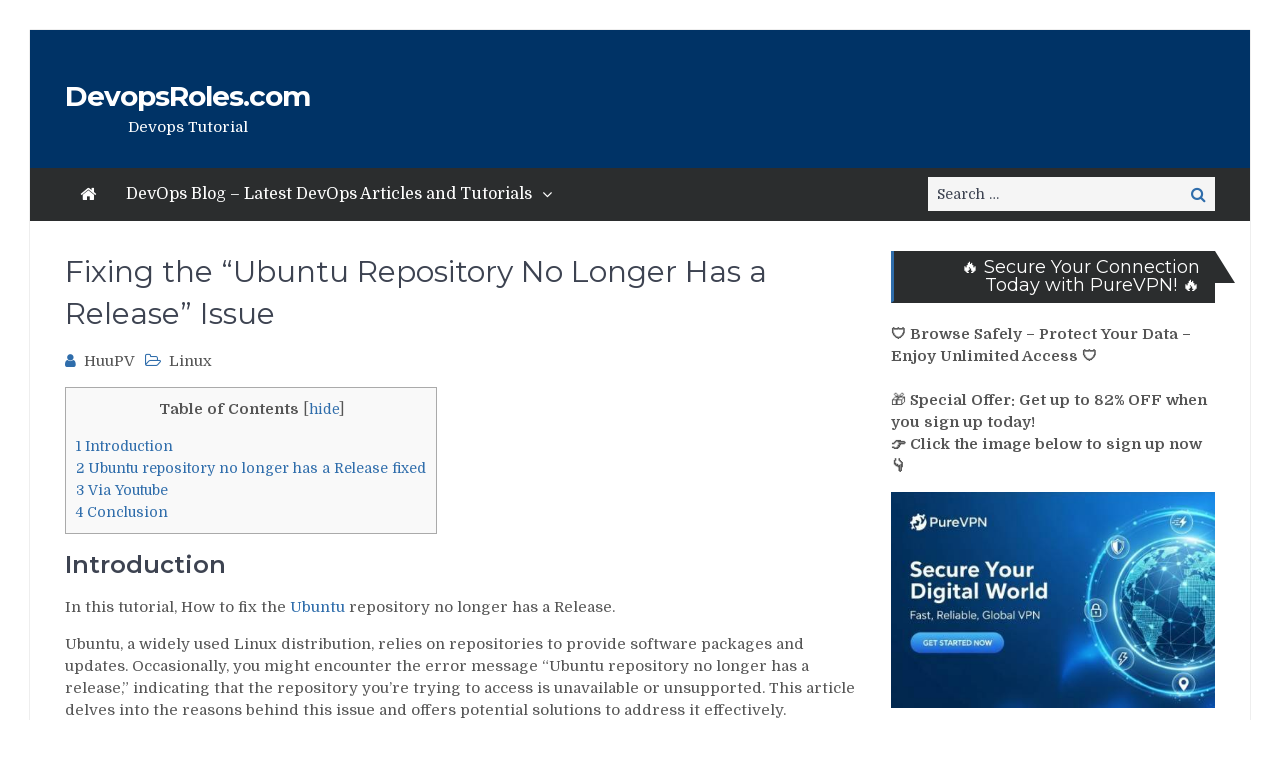

--- FILE ---
content_type: text/html; charset=UTF-8
request_url: https://www.devopsroles.com/ubuntu-repository-no-longer-has-a-release/
body_size: 30344
content:
<!DOCTYPE html> <html lang="en-US" prefix="og: https://ogp.me/ns#"><head>
	    <meta charset="UTF-8">
    <meta name="viewport" content="width=device-width, initial-scale=1">
    <link rel="profile" href="http://gmpg.org/xfn/11">
    <link rel="pingback" href="https://www.devopsroles.com/xmlrpc.php">
    <meta name="format-detection" content="telephone=no">
    <meta http-equiv="X-UA-Compatible" content="IE=edge">
    <script type="text/javascript">
/* <![CDATA[ */
(()=>{var e={};e.g=function(){if("object"==typeof globalThis)return globalThis;try{return this||new Function("return this")()}catch(e){if("object"==typeof window)return window}}(),function({ampUrl:n,isCustomizePreview:t,isAmpDevMode:r,noampQueryVarName:o,noampQueryVarValue:s,disabledStorageKey:i,mobileUserAgents:a,regexRegex:c}){if("undefined"==typeof sessionStorage)return;const d=new RegExp(c);if(!a.some((e=>{const n=e.match(d);return!(!n||!new RegExp(n[1],n[2]).test(navigator.userAgent))||navigator.userAgent.includes(e)})))return;e.g.addEventListener("DOMContentLoaded",(()=>{const e=document.getElementById("amp-mobile-version-switcher");if(!e)return;e.hidden=!1;const n=e.querySelector("a[href]");n&&n.addEventListener("click",(()=>{sessionStorage.removeItem(i)}))}));const g=r&&["paired-browsing-non-amp","paired-browsing-amp"].includes(window.name);if(sessionStorage.getItem(i)||t||g)return;const u=new URL(location.href),m=new URL(n);m.hash=u.hash,u.searchParams.has(o)&&s===u.searchParams.get(o)?sessionStorage.setItem(i,"1"):m.href!==u.href&&(window.stop(),location.replace(m.href))}({"ampUrl":"https:\/\/www.devopsroles.com\/ubuntu-repository-no-longer-has-a-release\/?amp=1","noampQueryVarName":"noamp","noampQueryVarValue":"mobile","disabledStorageKey":"amp_mobile_redirect_disabled","mobileUserAgents":["Mobile","Android","Silk\/","Kindle","BlackBerry","Opera Mini","Opera Mobi"],"regexRegex":"^\\\/((?:.|\\n)+)\\\/([i]*)$","isCustomizePreview":false,"isAmpDevMode":false})})();
/* ]]> */
</script>

<!-- Search Engine Optimization by Rank Math - https://rankmath.com/ -->
<title>Fixing the &quot;Ubuntu Repository No Longer Has a Release&quot; Issue - DevopsRoles.com Better 2026</title>
<meta name="description" content="In this tutorial, How to fix the Ubuntu repository no longer has a Release."/>
<meta name="robots" content="follow, index, max-snippet:-1, max-video-preview:-1, max-image-preview:large"/>
<link rel="canonical" href="https://www.devopsroles.com/ubuntu-repository-no-longer-has-a-release/" />
<meta property="og:locale" content="en_US" />
<meta property="og:type" content="article" />
<meta property="og:title" content="Fixing the &quot;Ubuntu Repository No Longer Has a Release&quot; Issue - DevopsRoles.com Better 2026" />
<meta property="og:description" content="In this tutorial, How to fix the Ubuntu repository no longer has a Release." />
<meta property="og:url" content="https://www.devopsroles.com/ubuntu-repository-no-longer-has-a-release/" />
<meta property="og:site_name" content="DevopsRoles.com" />
<meta property="article:publisher" content="https://www.facebook.com/DevopsRoles/" />
<meta property="article:author" content="https://www.facebook.com/HuuPV1990/" />
<meta property="article:section" content="Linux" />
<meta property="og:updated_time" content="2023-11-28T08:07:11+07:00" />
<meta property="fb:admins" content="440046013100462" />
<meta property="og:image" content="https://www.devopsroles.com/wp-content/uploads/2018/10/Linux-thumnail.png" />
<meta property="og:image:secure_url" content="https://www.devopsroles.com/wp-content/uploads/2018/10/Linux-thumnail.png" />
<meta property="og:image:width" content="640" />
<meta property="og:image:height" content="405" />
<meta property="og:image:alt" content="Linux DevopsRoles.com" />
<meta property="og:image:type" content="image/png" />
<meta property="article:published_time" content="2022-08-05T21:26:33+07:00" />
<meta property="article:modified_time" content="2023-11-28T08:07:11+07:00" />
<meta property="og:video" content="https://www.youtube.com/embed/u2lLRUMD8MQ" />
<meta property="video:duration" content="261" />
<meta name="twitter:card" content="summary_large_image" />
<meta name="twitter:title" content="Fixing the &quot;Ubuntu Repository No Longer Has a Release&quot; Issue - DevopsRoles.com Better 2026" />
<meta name="twitter:description" content="In this tutorial, How to fix the Ubuntu repository no longer has a Release." />
<meta name="twitter:site" content="@DevopsRoles" />
<meta name="twitter:creator" content="@DevopsRoles" />
<meta name="twitter:image" content="https://www.devopsroles.com/wp-content/uploads/2018/10/Linux-thumnail.png" />
<meta name="twitter:label1" content="Written by" />
<meta name="twitter:data1" content="HuuPV" />
<meta name="twitter:label2" content="Time to read" />
<meta name="twitter:data2" content="8 minutes" />
<script type="application/ld+json" class="rank-math-schema">{"@context":"https://schema.org","@graph":[{"@type":["Person","Organization"],"@id":"https://www.devopsroles.com/#person","name":"HuuPV","sameAs":["https://www.facebook.com/DevopsRoles/","https://twitter.com/DevopsRoles"],"logo":{"@type":"ImageObject","@id":"https://www.devopsroles.com/#logo","url":"https://www.devopsroles.com/wp-content/uploads/2018/09/cropped-favicon.png","contentUrl":"https://www.devopsroles.com/wp-content/uploads/2018/09/cropped-favicon.png","caption":"DevopsRoles.com","inLanguage":"en-US","width":"512","height":"512"},"image":{"@type":"ImageObject","@id":"https://www.devopsroles.com/#logo","url":"https://www.devopsroles.com/wp-content/uploads/2018/09/cropped-favicon.png","contentUrl":"https://www.devopsroles.com/wp-content/uploads/2018/09/cropped-favicon.png","caption":"DevopsRoles.com","inLanguage":"en-US","width":"512","height":"512"}},{"@type":"WebSite","@id":"https://www.devopsroles.com/#website","url":"https://www.devopsroles.com","name":"DevopsRoles.com","publisher":{"@id":"https://www.devopsroles.com/#person"},"inLanguage":"en-US"},{"@type":"ImageObject","@id":"https://www.devopsroles.com/wp-content/uploads/2018/10/Linux-thumnail.png","url":"https://www.devopsroles.com/wp-content/uploads/2018/10/Linux-thumnail.png","width":"640","height":"405","caption":"Linux DevopsRoles.com","inLanguage":"en-US"},{"@type":"BreadcrumbList","@id":"https://www.devopsroles.com/ubuntu-repository-no-longer-has-a-release/#breadcrumb","itemListElement":[{"@type":"ListItem","position":"1","item":{"@id":"https://www.devopsroles.com","name":"Home"}},{"@type":"ListItem","position":"2","item":{"@id":"https://www.devopsroles.com/ubuntu-repository-no-longer-has-a-release/","name":"Fixing the &#8220;Ubuntu Repository No Longer Has a Release&#8221; Issue"}}]},{"@type":"WebPage","@id":"https://www.devopsroles.com/ubuntu-repository-no-longer-has-a-release/#webpage","url":"https://www.devopsroles.com/ubuntu-repository-no-longer-has-a-release/","name":"Fixing the &quot;Ubuntu Repository No Longer Has a Release&quot; Issue - DevopsRoles.com Better 2026","datePublished":"2022-08-05T21:26:33+07:00","dateModified":"2023-11-28T08:07:11+07:00","isPartOf":{"@id":"https://www.devopsroles.com/#website"},"primaryImageOfPage":{"@id":"https://www.devopsroles.com/wp-content/uploads/2018/10/Linux-thumnail.png"},"inLanguage":"en-US","breadcrumb":{"@id":"https://www.devopsroles.com/ubuntu-repository-no-longer-has-a-release/#breadcrumb"}},{"@type":"Person","@id":"https://www.devopsroles.com/ubuntu-repository-no-longer-has-a-release/#author","name":"HuuPV","image":{"@type":"ImageObject","@id":"https://secure.gravatar.com/avatar/8d8f236ab90716a29bee76323b197e2a2b8a90b2ffd646cceb4dff53a2e140e5?s=96&amp;d=mm&amp;r=g","url":"https://secure.gravatar.com/avatar/8d8f236ab90716a29bee76323b197e2a2b8a90b2ffd646cceb4dff53a2e140e5?s=96&amp;d=mm&amp;r=g","caption":"HuuPV","inLanguage":"en-US"},"sameAs":["https://www.huuphan.com"]},{"headline":"Fixing the &quot;Ubuntu Repository No Longer Has a Release&quot; Issue - DevopsRoles.com Better 2026","description":"In this tutorial, How to fix the Ubuntu repository no longer has a Release.","datePublished":"2022-08-05T21:26:33+07:00","dateModified":"2023-11-28T08:07:11+07:00","image":{"@id":"https://www.devopsroles.com/wp-content/uploads/2018/10/Linux-thumnail.png"},"author":{"@id":"https://www.devopsroles.com/ubuntu-repository-no-longer-has-a-release/#author","name":"HuuPV"},"@type":"NewsArticle","name":"Fixing the &quot;Ubuntu Repository No Longer Has a Release&quot; Issue - DevopsRoles.com Better 2026","@id":"https://www.devopsroles.com/ubuntu-repository-no-longer-has-a-release/#schema-14995","isPartOf":{"@id":"https://www.devopsroles.com/ubuntu-repository-no-longer-has-a-release/#webpage"},"publisher":{"@id":"https://www.devopsroles.com/#person"},"inLanguage":"en-US","mainEntityOfPage":{"@id":"https://www.devopsroles.com/ubuntu-repository-no-longer-has-a-release/#webpage"}},{"@type":"VideoObject","name":"Ubuntu repository no longer has a Release fixed","description":"#ubuntu  repository no longer has a Release fixedLink here: https://bit.ly/3Am3OnSE: Failed to fetch http://security.ubuntu.com/ubuntu/pool/main/n/nginx/ngin...","uploadDate":"2022-08-13","thumbnailUrl":"https://www.devopsroles.com/wp-content/uploads/2018/10/Linux-thumnail.png","embedUrl":"https://www.youtube.com/embed/u2lLRUMD8MQ","duration":"PT4M21S","width":"1280","height":"720","isFamilyFriendly":"1","@id":"https://www.devopsroles.com/ubuntu-repository-no-longer-has-a-release/#schema-14996","isPartOf":{"@id":"https://www.devopsroles.com/ubuntu-repository-no-longer-has-a-release/#webpage"},"publisher":{"@id":"https://www.devopsroles.com/#person"},"inLanguage":"en-US"}]}</script>
<!-- /Rank Math WordPress SEO plugin -->

<link rel='dns-prefetch' href='//www.devopsroles.com' />
<link rel='dns-prefetch' href='//www.googletagmanager.com' />
<link rel='dns-prefetch' href='//fonts.googleapis.com' />
<link rel='dns-prefetch' href='//pagead2.googlesyndication.com' />
<link rel='dns-prefetch' href='//fundingchoicesmessages.google.com' />
<link rel="alternate" type="application/rss+xml" title="DevopsRoles.com &raquo; Feed" href="https://www.devopsroles.com/feed/" />
<link rel="alternate" type="application/rss+xml" title="DevopsRoles.com &raquo; Comments Feed" href="https://www.devopsroles.com/comments/feed/" />
<link rel="alternate" type="application/rss+xml" title="DevopsRoles.com &raquo; Fixing the &#8220;Ubuntu Repository No Longer Has a Release&#8221; Issue Comments Feed" href="https://www.devopsroles.com/ubuntu-repository-no-longer-has-a-release/feed/" />
<link rel="alternate" title="oEmbed (JSON)" type="application/json+oembed" href="https://www.devopsroles.com/wp-json/oembed/1.0/embed?url=https%3A%2F%2Fwww.devopsroles.com%2Fubuntu-repository-no-longer-has-a-release%2F" />
<link rel="alternate" title="oEmbed (XML)" type="text/xml+oembed" href="https://www.devopsroles.com/wp-json/oembed/1.0/embed?url=https%3A%2F%2Fwww.devopsroles.com%2Fubuntu-repository-no-longer-has-a-release%2F&#038;format=xml" />
<style id='wp-img-auto-sizes-contain-inline-css' type='text/css'>
img:is([sizes=auto i],[sizes^="auto," i]){contain-intrinsic-size:3000px 1500px}
/*# sourceURL=wp-img-auto-sizes-contain-inline-css */
</style>
<style id='wp-emoji-styles-inline-css' type='text/css'>

	img.wp-smiley, img.emoji {
		display: inline !important;
		border: none !important;
		box-shadow: none !important;
		height: 1em !important;
		width: 1em !important;
		margin: 0 0.07em !important;
		vertical-align: -0.1em !important;
		background: none !important;
		padding: 0 !important;
	}
/*# sourceURL=wp-emoji-styles-inline-css */
</style>
<style id='wp-block-library-inline-css' type='text/css'>
:root{--wp-block-synced-color:#7a00df;--wp-block-synced-color--rgb:122,0,223;--wp-bound-block-color:var(--wp-block-synced-color);--wp-editor-canvas-background:#ddd;--wp-admin-theme-color:#007cba;--wp-admin-theme-color--rgb:0,124,186;--wp-admin-theme-color-darker-10:#006ba1;--wp-admin-theme-color-darker-10--rgb:0,107,160.5;--wp-admin-theme-color-darker-20:#005a87;--wp-admin-theme-color-darker-20--rgb:0,90,135;--wp-admin-border-width-focus:2px}@media (min-resolution:192dpi){:root{--wp-admin-border-width-focus:1.5px}}.wp-element-button{cursor:pointer}:root .has-very-light-gray-background-color{background-color:#eee}:root .has-very-dark-gray-background-color{background-color:#313131}:root .has-very-light-gray-color{color:#eee}:root .has-very-dark-gray-color{color:#313131}:root .has-vivid-green-cyan-to-vivid-cyan-blue-gradient-background{background:linear-gradient(135deg,#00d084,#0693e3)}:root .has-purple-crush-gradient-background{background:linear-gradient(135deg,#34e2e4,#4721fb 50%,#ab1dfe)}:root .has-hazy-dawn-gradient-background{background:linear-gradient(135deg,#faaca8,#dad0ec)}:root .has-subdued-olive-gradient-background{background:linear-gradient(135deg,#fafae1,#67a671)}:root .has-atomic-cream-gradient-background{background:linear-gradient(135deg,#fdd79a,#004a59)}:root .has-nightshade-gradient-background{background:linear-gradient(135deg,#330968,#31cdcf)}:root .has-midnight-gradient-background{background:linear-gradient(135deg,#020381,#2874fc)}:root{--wp--preset--font-size--normal:16px;--wp--preset--font-size--huge:42px}.has-regular-font-size{font-size:1em}.has-larger-font-size{font-size:2.625em}.has-normal-font-size{font-size:var(--wp--preset--font-size--normal)}.has-huge-font-size{font-size:var(--wp--preset--font-size--huge)}.has-text-align-center{text-align:center}.has-text-align-left{text-align:left}.has-text-align-right{text-align:right}.has-fit-text{white-space:nowrap!important}#end-resizable-editor-section{display:none}.aligncenter{clear:both}.items-justified-left{justify-content:flex-start}.items-justified-center{justify-content:center}.items-justified-right{justify-content:flex-end}.items-justified-space-between{justify-content:space-between}.screen-reader-text{border:0;clip-path:inset(50%);height:1px;margin:-1px;overflow:hidden;padding:0;position:absolute;width:1px;word-wrap:normal!important}.screen-reader-text:focus{background-color:#ddd;clip-path:none;color:#444;display:block;font-size:1em;height:auto;left:5px;line-height:normal;padding:15px 23px 14px;text-decoration:none;top:5px;width:auto;z-index:100000}html :where(.has-border-color){border-style:solid}html :where([style*=border-top-color]){border-top-style:solid}html :where([style*=border-right-color]){border-right-style:solid}html :where([style*=border-bottom-color]){border-bottom-style:solid}html :where([style*=border-left-color]){border-left-style:solid}html :where([style*=border-width]){border-style:solid}html :where([style*=border-top-width]){border-top-style:solid}html :where([style*=border-right-width]){border-right-style:solid}html :where([style*=border-bottom-width]){border-bottom-style:solid}html :where([style*=border-left-width]){border-left-style:solid}html :where(img[class*=wp-image-]){height:auto;max-width:100%}:where(figure){margin:0 0 1em}html :where(.is-position-sticky){--wp-admin--admin-bar--position-offset:var(--wp-admin--admin-bar--height,0px)}@media screen and (max-width:600px){html :where(.is-position-sticky){--wp-admin--admin-bar--position-offset:0px}}

/*# sourceURL=wp-block-library-inline-css */
</style><style id='wp-block-categories-inline-css' type='text/css'>
.wp-block-categories{box-sizing:border-box}.wp-block-categories.alignleft{margin-right:2em}.wp-block-categories.alignright{margin-left:2em}.wp-block-categories.wp-block-categories-dropdown.aligncenter{text-align:center}.wp-block-categories .wp-block-categories__label{display:block;width:100%}
/*# sourceURL=https://www.devopsroles.com/wp-includes/blocks/categories/style.min.css */
</style>
<style id='wp-block-heading-inline-css' type='text/css'>
h1:where(.wp-block-heading).has-background,h2:where(.wp-block-heading).has-background,h3:where(.wp-block-heading).has-background,h4:where(.wp-block-heading).has-background,h5:where(.wp-block-heading).has-background,h6:where(.wp-block-heading).has-background{padding:1.25em 2.375em}h1.has-text-align-left[style*=writing-mode]:where([style*=vertical-lr]),h1.has-text-align-right[style*=writing-mode]:where([style*=vertical-rl]),h2.has-text-align-left[style*=writing-mode]:where([style*=vertical-lr]),h2.has-text-align-right[style*=writing-mode]:where([style*=vertical-rl]),h3.has-text-align-left[style*=writing-mode]:where([style*=vertical-lr]),h3.has-text-align-right[style*=writing-mode]:where([style*=vertical-rl]),h4.has-text-align-left[style*=writing-mode]:where([style*=vertical-lr]),h4.has-text-align-right[style*=writing-mode]:where([style*=vertical-rl]),h5.has-text-align-left[style*=writing-mode]:where([style*=vertical-lr]),h5.has-text-align-right[style*=writing-mode]:where([style*=vertical-rl]),h6.has-text-align-left[style*=writing-mode]:where([style*=vertical-lr]),h6.has-text-align-right[style*=writing-mode]:where([style*=vertical-rl]){rotate:180deg}
/*# sourceURL=https://www.devopsroles.com/wp-includes/blocks/heading/style.min.css */
</style>
<style id='wp-block-image-inline-css' type='text/css'>
.wp-block-image>a,.wp-block-image>figure>a{display:inline-block}.wp-block-image img{box-sizing:border-box;height:auto;max-width:100%;vertical-align:bottom}@media not (prefers-reduced-motion){.wp-block-image img.hide{visibility:hidden}.wp-block-image img.show{animation:show-content-image .4s}}.wp-block-image[style*=border-radius] img,.wp-block-image[style*=border-radius]>a{border-radius:inherit}.wp-block-image.has-custom-border img{box-sizing:border-box}.wp-block-image.aligncenter{text-align:center}.wp-block-image.alignfull>a,.wp-block-image.alignwide>a{width:100%}.wp-block-image.alignfull img,.wp-block-image.alignwide img{height:auto;width:100%}.wp-block-image .aligncenter,.wp-block-image .alignleft,.wp-block-image .alignright,.wp-block-image.aligncenter,.wp-block-image.alignleft,.wp-block-image.alignright{display:table}.wp-block-image .aligncenter>figcaption,.wp-block-image .alignleft>figcaption,.wp-block-image .alignright>figcaption,.wp-block-image.aligncenter>figcaption,.wp-block-image.alignleft>figcaption,.wp-block-image.alignright>figcaption{caption-side:bottom;display:table-caption}.wp-block-image .alignleft{float:left;margin:.5em 1em .5em 0}.wp-block-image .alignright{float:right;margin:.5em 0 .5em 1em}.wp-block-image .aligncenter{margin-left:auto;margin-right:auto}.wp-block-image :where(figcaption){margin-bottom:1em;margin-top:.5em}.wp-block-image.is-style-circle-mask img{border-radius:9999px}@supports ((-webkit-mask-image:none) or (mask-image:none)) or (-webkit-mask-image:none){.wp-block-image.is-style-circle-mask img{border-radius:0;-webkit-mask-image:url('data:image/svg+xml;utf8,<svg viewBox="0 0 100 100" xmlns="http://www.w3.org/2000/svg"><circle cx="50" cy="50" r="50"/></svg>');mask-image:url('data:image/svg+xml;utf8,<svg viewBox="0 0 100 100" xmlns="http://www.w3.org/2000/svg"><circle cx="50" cy="50" r="50"/></svg>');mask-mode:alpha;-webkit-mask-position:center;mask-position:center;-webkit-mask-repeat:no-repeat;mask-repeat:no-repeat;-webkit-mask-size:contain;mask-size:contain}}:root :where(.wp-block-image.is-style-rounded img,.wp-block-image .is-style-rounded img){border-radius:9999px}.wp-block-image figure{margin:0}.wp-lightbox-container{display:flex;flex-direction:column;position:relative}.wp-lightbox-container img{cursor:zoom-in}.wp-lightbox-container img:hover+button{opacity:1}.wp-lightbox-container button{align-items:center;backdrop-filter:blur(16px) saturate(180%);background-color:#5a5a5a40;border:none;border-radius:4px;cursor:zoom-in;display:flex;height:20px;justify-content:center;opacity:0;padding:0;position:absolute;right:16px;text-align:center;top:16px;width:20px;z-index:100}@media not (prefers-reduced-motion){.wp-lightbox-container button{transition:opacity .2s ease}}.wp-lightbox-container button:focus-visible{outline:3px auto #5a5a5a40;outline:3px auto -webkit-focus-ring-color;outline-offset:3px}.wp-lightbox-container button:hover{cursor:pointer;opacity:1}.wp-lightbox-container button:focus{opacity:1}.wp-lightbox-container button:focus,.wp-lightbox-container button:hover,.wp-lightbox-container button:not(:hover):not(:active):not(.has-background){background-color:#5a5a5a40;border:none}.wp-lightbox-overlay{box-sizing:border-box;cursor:zoom-out;height:100vh;left:0;overflow:hidden;position:fixed;top:0;visibility:hidden;width:100%;z-index:100000}.wp-lightbox-overlay .close-button{align-items:center;cursor:pointer;display:flex;justify-content:center;min-height:40px;min-width:40px;padding:0;position:absolute;right:calc(env(safe-area-inset-right) + 16px);top:calc(env(safe-area-inset-top) + 16px);z-index:5000000}.wp-lightbox-overlay .close-button:focus,.wp-lightbox-overlay .close-button:hover,.wp-lightbox-overlay .close-button:not(:hover):not(:active):not(.has-background){background:none;border:none}.wp-lightbox-overlay .lightbox-image-container{height:var(--wp--lightbox-container-height);left:50%;overflow:hidden;position:absolute;top:50%;transform:translate(-50%,-50%);transform-origin:top left;width:var(--wp--lightbox-container-width);z-index:9999999999}.wp-lightbox-overlay .wp-block-image{align-items:center;box-sizing:border-box;display:flex;height:100%;justify-content:center;margin:0;position:relative;transform-origin:0 0;width:100%;z-index:3000000}.wp-lightbox-overlay .wp-block-image img{height:var(--wp--lightbox-image-height);min-height:var(--wp--lightbox-image-height);min-width:var(--wp--lightbox-image-width);width:var(--wp--lightbox-image-width)}.wp-lightbox-overlay .wp-block-image figcaption{display:none}.wp-lightbox-overlay button{background:none;border:none}.wp-lightbox-overlay .scrim{background-color:#fff;height:100%;opacity:.9;position:absolute;width:100%;z-index:2000000}.wp-lightbox-overlay.active{visibility:visible}@media not (prefers-reduced-motion){.wp-lightbox-overlay.active{animation:turn-on-visibility .25s both}.wp-lightbox-overlay.active img{animation:turn-on-visibility .35s both}.wp-lightbox-overlay.show-closing-animation:not(.active){animation:turn-off-visibility .35s both}.wp-lightbox-overlay.show-closing-animation:not(.active) img{animation:turn-off-visibility .25s both}.wp-lightbox-overlay.zoom.active{animation:none;opacity:1;visibility:visible}.wp-lightbox-overlay.zoom.active .lightbox-image-container{animation:lightbox-zoom-in .4s}.wp-lightbox-overlay.zoom.active .lightbox-image-container img{animation:none}.wp-lightbox-overlay.zoom.active .scrim{animation:turn-on-visibility .4s forwards}.wp-lightbox-overlay.zoom.show-closing-animation:not(.active){animation:none}.wp-lightbox-overlay.zoom.show-closing-animation:not(.active) .lightbox-image-container{animation:lightbox-zoom-out .4s}.wp-lightbox-overlay.zoom.show-closing-animation:not(.active) .lightbox-image-container img{animation:none}.wp-lightbox-overlay.zoom.show-closing-animation:not(.active) .scrim{animation:turn-off-visibility .4s forwards}}@keyframes show-content-image{0%{visibility:hidden}99%{visibility:hidden}to{visibility:visible}}@keyframes turn-on-visibility{0%{opacity:0}to{opacity:1}}@keyframes turn-off-visibility{0%{opacity:1;visibility:visible}99%{opacity:0;visibility:visible}to{opacity:0;visibility:hidden}}@keyframes lightbox-zoom-in{0%{transform:translate(calc((-100vw + var(--wp--lightbox-scrollbar-width))/2 + var(--wp--lightbox-initial-left-position)),calc(-50vh + var(--wp--lightbox-initial-top-position))) scale(var(--wp--lightbox-scale))}to{transform:translate(-50%,-50%) scale(1)}}@keyframes lightbox-zoom-out{0%{transform:translate(-50%,-50%) scale(1);visibility:visible}99%{visibility:visible}to{transform:translate(calc((-100vw + var(--wp--lightbox-scrollbar-width))/2 + var(--wp--lightbox-initial-left-position)),calc(-50vh + var(--wp--lightbox-initial-top-position))) scale(var(--wp--lightbox-scale));visibility:hidden}}
/*# sourceURL=https://www.devopsroles.com/wp-includes/blocks/image/style.min.css */
</style>
<style id='wp-block-code-inline-css' type='text/css'>
.wp-block-code{box-sizing:border-box}.wp-block-code code{
  /*!rtl:begin:ignore*/direction:ltr;display:block;font-family:inherit;overflow-wrap:break-word;text-align:initial;white-space:pre-wrap
  /*!rtl:end:ignore*/}
/*# sourceURL=https://www.devopsroles.com/wp-includes/blocks/code/style.min.css */
</style>
<style id='wp-block-embed-inline-css' type='text/css'>
.wp-block-embed.alignleft,.wp-block-embed.alignright,.wp-block[data-align=left]>[data-type="core/embed"],.wp-block[data-align=right]>[data-type="core/embed"]{max-width:360px;width:100%}.wp-block-embed.alignleft .wp-block-embed__wrapper,.wp-block-embed.alignright .wp-block-embed__wrapper,.wp-block[data-align=left]>[data-type="core/embed"] .wp-block-embed__wrapper,.wp-block[data-align=right]>[data-type="core/embed"] .wp-block-embed__wrapper{min-width:280px}.wp-block-cover .wp-block-embed{min-height:240px;min-width:320px}.wp-block-embed{overflow-wrap:break-word}.wp-block-embed :where(figcaption){margin-bottom:1em;margin-top:.5em}.wp-block-embed iframe{max-width:100%}.wp-block-embed__wrapper{position:relative}.wp-embed-responsive .wp-has-aspect-ratio .wp-block-embed__wrapper:before{content:"";display:block;padding-top:50%}.wp-embed-responsive .wp-has-aspect-ratio iframe{bottom:0;height:100%;left:0;position:absolute;right:0;top:0;width:100%}.wp-embed-responsive .wp-embed-aspect-21-9 .wp-block-embed__wrapper:before{padding-top:42.85%}.wp-embed-responsive .wp-embed-aspect-18-9 .wp-block-embed__wrapper:before{padding-top:50%}.wp-embed-responsive .wp-embed-aspect-16-9 .wp-block-embed__wrapper:before{padding-top:56.25%}.wp-embed-responsive .wp-embed-aspect-4-3 .wp-block-embed__wrapper:before{padding-top:75%}.wp-embed-responsive .wp-embed-aspect-1-1 .wp-block-embed__wrapper:before{padding-top:100%}.wp-embed-responsive .wp-embed-aspect-9-16 .wp-block-embed__wrapper:before{padding-top:177.77%}.wp-embed-responsive .wp-embed-aspect-1-2 .wp-block-embed__wrapper:before{padding-top:200%}
/*# sourceURL=https://www.devopsroles.com/wp-includes/blocks/embed/style.min.css */
</style>
<style id='wp-block-paragraph-inline-css' type='text/css'>
.is-small-text{font-size:.875em}.is-regular-text{font-size:1em}.is-large-text{font-size:2.25em}.is-larger-text{font-size:3em}.has-drop-cap:not(:focus):first-letter{float:left;font-size:8.4em;font-style:normal;font-weight:100;line-height:.68;margin:.05em .1em 0 0;text-transform:uppercase}body.rtl .has-drop-cap:not(:focus):first-letter{float:none;margin-left:.1em}p.has-drop-cap.has-background{overflow:hidden}:root :where(p.has-background){padding:1.25em 2.375em}:where(p.has-text-color:not(.has-link-color)) a{color:inherit}p.has-text-align-left[style*="writing-mode:vertical-lr"],p.has-text-align-right[style*="writing-mode:vertical-rl"]{rotate:180deg}
/*# sourceURL=https://www.devopsroles.com/wp-includes/blocks/paragraph/style.min.css */
</style>
<style id='wp-block-preformatted-inline-css' type='text/css'>
.wp-block-preformatted{box-sizing:border-box;white-space:pre-wrap}:where(.wp-block-preformatted.has-background){padding:1.25em 2.375em}
/*# sourceURL=https://www.devopsroles.com/wp-includes/blocks/preformatted/style.min.css */
</style>
<style id='global-styles-inline-css' type='text/css'>
:root{--wp--preset--aspect-ratio--square: 1;--wp--preset--aspect-ratio--4-3: 4/3;--wp--preset--aspect-ratio--3-4: 3/4;--wp--preset--aspect-ratio--3-2: 3/2;--wp--preset--aspect-ratio--2-3: 2/3;--wp--preset--aspect-ratio--16-9: 16/9;--wp--preset--aspect-ratio--9-16: 9/16;--wp--preset--color--black: #000000;--wp--preset--color--cyan-bluish-gray: #abb8c3;--wp--preset--color--white: #ffffff;--wp--preset--color--pale-pink: #f78da7;--wp--preset--color--vivid-red: #cf2e2e;--wp--preset--color--luminous-vivid-orange: #ff6900;--wp--preset--color--luminous-vivid-amber: #fcb900;--wp--preset--color--light-green-cyan: #7bdcb5;--wp--preset--color--vivid-green-cyan: #00d084;--wp--preset--color--pale-cyan-blue: #8ed1fc;--wp--preset--color--vivid-cyan-blue: #0693e3;--wp--preset--color--vivid-purple: #9b51e0;--wp--preset--gradient--vivid-cyan-blue-to-vivid-purple: linear-gradient(135deg,rgb(6,147,227) 0%,rgb(155,81,224) 100%);--wp--preset--gradient--light-green-cyan-to-vivid-green-cyan: linear-gradient(135deg,rgb(122,220,180) 0%,rgb(0,208,130) 100%);--wp--preset--gradient--luminous-vivid-amber-to-luminous-vivid-orange: linear-gradient(135deg,rgb(252,185,0) 0%,rgb(255,105,0) 100%);--wp--preset--gradient--luminous-vivid-orange-to-vivid-red: linear-gradient(135deg,rgb(255,105,0) 0%,rgb(207,46,46) 100%);--wp--preset--gradient--very-light-gray-to-cyan-bluish-gray: linear-gradient(135deg,rgb(238,238,238) 0%,rgb(169,184,195) 100%);--wp--preset--gradient--cool-to-warm-spectrum: linear-gradient(135deg,rgb(74,234,220) 0%,rgb(151,120,209) 20%,rgb(207,42,186) 40%,rgb(238,44,130) 60%,rgb(251,105,98) 80%,rgb(254,248,76) 100%);--wp--preset--gradient--blush-light-purple: linear-gradient(135deg,rgb(255,206,236) 0%,rgb(152,150,240) 100%);--wp--preset--gradient--blush-bordeaux: linear-gradient(135deg,rgb(254,205,165) 0%,rgb(254,45,45) 50%,rgb(107,0,62) 100%);--wp--preset--gradient--luminous-dusk: linear-gradient(135deg,rgb(255,203,112) 0%,rgb(199,81,192) 50%,rgb(65,88,208) 100%);--wp--preset--gradient--pale-ocean: linear-gradient(135deg,rgb(255,245,203) 0%,rgb(182,227,212) 50%,rgb(51,167,181) 100%);--wp--preset--gradient--electric-grass: linear-gradient(135deg,rgb(202,248,128) 0%,rgb(113,206,126) 100%);--wp--preset--gradient--midnight: linear-gradient(135deg,rgb(2,3,129) 0%,rgb(40,116,252) 100%);--wp--preset--font-size--small: 13px;--wp--preset--font-size--medium: 20px;--wp--preset--font-size--large: 36px;--wp--preset--font-size--x-large: 42px;--wp--preset--spacing--20: 0.44rem;--wp--preset--spacing--30: 0.67rem;--wp--preset--spacing--40: 1rem;--wp--preset--spacing--50: 1.5rem;--wp--preset--spacing--60: 2.25rem;--wp--preset--spacing--70: 3.38rem;--wp--preset--spacing--80: 5.06rem;--wp--preset--shadow--natural: 6px 6px 9px rgba(0, 0, 0, 0.2);--wp--preset--shadow--deep: 12px 12px 50px rgba(0, 0, 0, 0.4);--wp--preset--shadow--sharp: 6px 6px 0px rgba(0, 0, 0, 0.2);--wp--preset--shadow--outlined: 6px 6px 0px -3px rgb(255, 255, 255), 6px 6px rgb(0, 0, 0);--wp--preset--shadow--crisp: 6px 6px 0px rgb(0, 0, 0);}:where(.is-layout-flex){gap: 0.5em;}:where(.is-layout-grid){gap: 0.5em;}body .is-layout-flex{display: flex;}.is-layout-flex{flex-wrap: wrap;align-items: center;}.is-layout-flex > :is(*, div){margin: 0;}body .is-layout-grid{display: grid;}.is-layout-grid > :is(*, div){margin: 0;}:where(.wp-block-columns.is-layout-flex){gap: 2em;}:where(.wp-block-columns.is-layout-grid){gap: 2em;}:where(.wp-block-post-template.is-layout-flex){gap: 1.25em;}:where(.wp-block-post-template.is-layout-grid){gap: 1.25em;}.has-black-color{color: var(--wp--preset--color--black) !important;}.has-cyan-bluish-gray-color{color: var(--wp--preset--color--cyan-bluish-gray) !important;}.has-white-color{color: var(--wp--preset--color--white) !important;}.has-pale-pink-color{color: var(--wp--preset--color--pale-pink) !important;}.has-vivid-red-color{color: var(--wp--preset--color--vivid-red) !important;}.has-luminous-vivid-orange-color{color: var(--wp--preset--color--luminous-vivid-orange) !important;}.has-luminous-vivid-amber-color{color: var(--wp--preset--color--luminous-vivid-amber) !important;}.has-light-green-cyan-color{color: var(--wp--preset--color--light-green-cyan) !important;}.has-vivid-green-cyan-color{color: var(--wp--preset--color--vivid-green-cyan) !important;}.has-pale-cyan-blue-color{color: var(--wp--preset--color--pale-cyan-blue) !important;}.has-vivid-cyan-blue-color{color: var(--wp--preset--color--vivid-cyan-blue) !important;}.has-vivid-purple-color{color: var(--wp--preset--color--vivid-purple) !important;}.has-black-background-color{background-color: var(--wp--preset--color--black) !important;}.has-cyan-bluish-gray-background-color{background-color: var(--wp--preset--color--cyan-bluish-gray) !important;}.has-white-background-color{background-color: var(--wp--preset--color--white) !important;}.has-pale-pink-background-color{background-color: var(--wp--preset--color--pale-pink) !important;}.has-vivid-red-background-color{background-color: var(--wp--preset--color--vivid-red) !important;}.has-luminous-vivid-orange-background-color{background-color: var(--wp--preset--color--luminous-vivid-orange) !important;}.has-luminous-vivid-amber-background-color{background-color: var(--wp--preset--color--luminous-vivid-amber) !important;}.has-light-green-cyan-background-color{background-color: var(--wp--preset--color--light-green-cyan) !important;}.has-vivid-green-cyan-background-color{background-color: var(--wp--preset--color--vivid-green-cyan) !important;}.has-pale-cyan-blue-background-color{background-color: var(--wp--preset--color--pale-cyan-blue) !important;}.has-vivid-cyan-blue-background-color{background-color: var(--wp--preset--color--vivid-cyan-blue) !important;}.has-vivid-purple-background-color{background-color: var(--wp--preset--color--vivid-purple) !important;}.has-black-border-color{border-color: var(--wp--preset--color--black) !important;}.has-cyan-bluish-gray-border-color{border-color: var(--wp--preset--color--cyan-bluish-gray) !important;}.has-white-border-color{border-color: var(--wp--preset--color--white) !important;}.has-pale-pink-border-color{border-color: var(--wp--preset--color--pale-pink) !important;}.has-vivid-red-border-color{border-color: var(--wp--preset--color--vivid-red) !important;}.has-luminous-vivid-orange-border-color{border-color: var(--wp--preset--color--luminous-vivid-orange) !important;}.has-luminous-vivid-amber-border-color{border-color: var(--wp--preset--color--luminous-vivid-amber) !important;}.has-light-green-cyan-border-color{border-color: var(--wp--preset--color--light-green-cyan) !important;}.has-vivid-green-cyan-border-color{border-color: var(--wp--preset--color--vivid-green-cyan) !important;}.has-pale-cyan-blue-border-color{border-color: var(--wp--preset--color--pale-cyan-blue) !important;}.has-vivid-cyan-blue-border-color{border-color: var(--wp--preset--color--vivid-cyan-blue) !important;}.has-vivid-purple-border-color{border-color: var(--wp--preset--color--vivid-purple) !important;}.has-vivid-cyan-blue-to-vivid-purple-gradient-background{background: var(--wp--preset--gradient--vivid-cyan-blue-to-vivid-purple) !important;}.has-light-green-cyan-to-vivid-green-cyan-gradient-background{background: var(--wp--preset--gradient--light-green-cyan-to-vivid-green-cyan) !important;}.has-luminous-vivid-amber-to-luminous-vivid-orange-gradient-background{background: var(--wp--preset--gradient--luminous-vivid-amber-to-luminous-vivid-orange) !important;}.has-luminous-vivid-orange-to-vivid-red-gradient-background{background: var(--wp--preset--gradient--luminous-vivid-orange-to-vivid-red) !important;}.has-very-light-gray-to-cyan-bluish-gray-gradient-background{background: var(--wp--preset--gradient--very-light-gray-to-cyan-bluish-gray) !important;}.has-cool-to-warm-spectrum-gradient-background{background: var(--wp--preset--gradient--cool-to-warm-spectrum) !important;}.has-blush-light-purple-gradient-background{background: var(--wp--preset--gradient--blush-light-purple) !important;}.has-blush-bordeaux-gradient-background{background: var(--wp--preset--gradient--blush-bordeaux) !important;}.has-luminous-dusk-gradient-background{background: var(--wp--preset--gradient--luminous-dusk) !important;}.has-pale-ocean-gradient-background{background: var(--wp--preset--gradient--pale-ocean) !important;}.has-electric-grass-gradient-background{background: var(--wp--preset--gradient--electric-grass) !important;}.has-midnight-gradient-background{background: var(--wp--preset--gradient--midnight) !important;}.has-small-font-size{font-size: var(--wp--preset--font-size--small) !important;}.has-medium-font-size{font-size: var(--wp--preset--font-size--medium) !important;}.has-large-font-size{font-size: var(--wp--preset--font-size--large) !important;}.has-x-large-font-size{font-size: var(--wp--preset--font-size--x-large) !important;}
/*# sourceURL=global-styles-inline-css */
</style>

<style id='classic-theme-styles-inline-css' type='text/css'>
/*! This file is auto-generated */
.wp-block-button__link{color:#fff;background-color:#32373c;border-radius:9999px;box-shadow:none;text-decoration:none;padding:calc(.667em + 2px) calc(1.333em + 2px);font-size:1.125em}.wp-block-file__button{background:#32373c;color:#fff;text-decoration:none}
/*# sourceURL=/wp-includes/css/classic-themes.min.css */
</style>
<link rel='stylesheet' id='toc-screen-css' href='https://www.devopsroles.com/wp-content/plugins/table-of-contents-plus/screen.min.css?ver=2411.1' type='text/css' media='all' />
<style id='toc-screen-inline-css' type='text/css'>
div#toc_container ul li {font-size: 14px;}
/*# sourceURL=toc-screen-inline-css */
</style>
<link crossorigin="anonymous" rel='stylesheet' id='pt-magazine-fonts-css' href='//fonts.googleapis.com/css?family=Domine%3A400%2C700%7CMontserrat%3A300%2C400%2C500%2C600%2C700&#038;subset=latin%2Clatin-ext' type='text/css' media='all' />
<link rel='stylesheet' id='jquery-meanmenu-css' href='https://www.devopsroles.com/wp-content/themes/pt-magazine-plus/assets/third-party/meanmenu/meanmenu.css?ver=6.9' type='text/css' media='all' />
<link rel='stylesheet' id='font-awesome-css' href='https://www.devopsroles.com/wp-content/themes/pt-magazine-plus/assets/third-party/font-awesome/css/font-awesome.min.css?ver=4.7.0' type='text/css' media='all' />
<link rel='stylesheet' id='jquery-slick-css' href='https://www.devopsroles.com/wp-content/themes/pt-magazine-plus/assets/third-party/slick/slick.css?ver=1.6.0' type='text/css' media='all' />
<link rel='stylesheet' id='pt-magazine-style-css' href='https://www.devopsroles.com/wp-content/themes/pt-magazine-plus/style.css?ver=6.9' type='text/css' media='all' />
<script type="text/javascript" src="https://www.devopsroles.com/wp-includes/js/jquery/jquery.min.js?ver=3.7.1" id="jquery-core-js"></script>
<script type="text/javascript" src="https://www.devopsroles.com/wp-includes/js/jquery/jquery-migrate.min.js?ver=3.4.1" id="jquery-migrate-js"></script>

<!-- Google tag (gtag.js) snippet added by Site Kit -->
<!-- Google Analytics snippet added by Site Kit -->
<!-- Google Ads snippet added by Site Kit -->
<script type="text/javascript" src="https://www.googletagmanager.com/gtag/js?id=GT-MB6D6Q7" id="google_gtagjs-js" async></script>
<script type="text/javascript" id="google_gtagjs-js-after">
/* <![CDATA[ */
window.dataLayer = window.dataLayer || [];function gtag(){dataLayer.push(arguments);}
gtag("set","linker",{"domains":["www.devopsroles.com"]});
gtag("js", new Date());
gtag("set", "developer_id.dZTNiMT", true);
gtag("config", "GT-MB6D6Q7", {"googlesitekit_post_type":"post"});
gtag("config", "AW-16559730879");
 window._googlesitekit = window._googlesitekit || {}; window._googlesitekit.throttledEvents = []; window._googlesitekit.gtagEvent = (name, data) => { var key = JSON.stringify( { name, data } ); if ( !! window._googlesitekit.throttledEvents[ key ] ) { return; } window._googlesitekit.throttledEvents[ key ] = true; setTimeout( () => { delete window._googlesitekit.throttledEvents[ key ]; }, 5 ); gtag( "event", name, { ...data, event_source: "site-kit" } ); }; 
//# sourceURL=google_gtagjs-js-after
/* ]]> */
</script>
<link rel="https://api.w.org/" href="https://www.devopsroles.com/wp-json/" /><link rel="alternate" title="JSON" type="application/json" href="https://www.devopsroles.com/wp-json/wp/v2/posts/4684" /><link rel="EditURI" type="application/rsd+xml" title="RSD" href="https://www.devopsroles.com/xmlrpc.php?rsd" />
<meta name="generator" content="WordPress 6.9" />
<link rel='shortlink' href='https://www.devopsroles.com/?p=4684' />
<meta name="generator" content="Site Kit by Google 1.171.0" /><link rel="alternate" type="text/html" media="only screen and (max-width: 640px)" href="https://www.devopsroles.com/ubuntu-repository-no-longer-has-a-release/?amp=1"><link rel="pingback" href="https://www.devopsroles.com/xmlrpc.php">               
            
        <style type="text/css">

            body{
                font-family: 'Domine';
            }

            #masthead .site-title a{
                font-family: 'Montserrat';
            }

            .main-navigation ul li a{
                font-family: 'Domine';
            }

            h1, h1 a,
            h2, h2 a,
            h3, h3 a,
            h4, h4 a,
            h5, h5 a,
            h6, h6 a,
            .entry-header h2.entry-title a{
                font-family: 'Montserrat';
            }

            p, ul li, ul li a, ol li, ol li a, 
            #footer-widgets ul li a, 
            .tagcloud a, 
            .top-info-left .recent-stories-holder span{
                font-family: 'Domine';
            }

             

            

            .comment-navigation .nav-previous,
            .posts-navigation .nav-previous,
            .comment-navigation .nav-next,
            .posts-navigation .nav-next,
            #infinite-handle span,
            .comment-navigation .nav-previous:hover,
            .posts-navigation .nav-previous:hover,
            .comment-navigation .nav-next:hover,
             #infinite-handle span:hover,
             #home-page-widget-area .widget-title span::before,
             #home-page-widget-area .widget-title span::after,
             .home-icon.active-true a,
             .home-icon a:hover,
             .slick-prev,
             .slick-next,
             .slick-prev:hover,
             .slick-next:hover,
             .section-title-center h2:before,
             .sidebar .widget_search button,
             .search-no-results .no-results.not-found form.search-form input[type="submit"],
             .search-no-results .no-results.not-found form.search-form button[type="submit"],
             .search-no-results .no-results.not-found  form.search-form input[type="submit"]:hover,
             .search-no-results .no-results.not-found form.search-form button[type="submit"]:hover,
             .error-404.not-found  form.search-form input[type="submit"],
             .error-404.not-found  form.search-form button[type="submit"],
             .error-404.not-found  form.search-form input[type="submit"]:hover,
             .error-404.not-found  form.search-form button[type="submit"]:hover,
             #footer-widgets .widget_search button,
             .mean-container .mean-nav ul li a,
             .mean-container .mean-nav ul li a:hover{
                background: #2f6dab;
            }

            a,
            a:visited,
            a.button:visited:hover,
            a:hover,
            a:focus,
            a:active,
            .home.page .header-collapse ul li a:hover,
            .post-navigation .nav-links .nav-previous:hover a,
            .post-navigation .nav-links .nav-next:hover a,
            .post-navigation .nav-links .nav-previous:hover:before,
            .post-navigation .nav-links .nav-next:hover:after,
            .entry-meta > span::before,
            .entry-footer > span::before,
            .entry-content > span::before,
            .single-post-meta > span::before,
            .search-box form button[type="submit"] i,
            .main-news-section article .post-content h2:hover,
            .main-news-section article .post-content h2 a:hover,
            .main-news-section article .post-content h1:hover,
            .main-news-section article .post-content h1 a:hover,
            .main-news-section article .post-content h3:hover,
            .main-news-section article .post-content h3 a:hover,
            .news-text-wrap h2:hover,
            .news-text-wrap h2 a:hover,
            .news-text-wrap h3:hover,
            .news-text-wrap h3 a:hover,
            .video-item .video-content h2,
            .news-item .news-text-wrap .byline:before,
            #primary .page .entry-title a:hover,
            #primary .post .entry-title a:hover,
            .author-info-wrap .author-content-wrap a.authors-more-posts,
            .tab-news-holder .tabbed-news-side li.active a,
            .sidebar ul li:before,
            .sidebar .widget_categories ul li a:hover, 
            .sidebar .widget_meta ul li a:hover, 
            .sidebar ul li a:hover,
            .sidebar a:hover,
            .sidebar .widget_archive li:hover,
            .sidebar .widget_categories li:hover,
            .sidebar .widget_archive li a:hover,
            .sidebar .widget_categories li a:hover,
            .sidebar .widget_archive li:hover a,
            .sidebar .widget_categories li:hover a,
            #footer-widgets .widget_popular_posts .news-item .news-text-wrap h2:hover,
            #footer-widgets .widget_popular_posts .news-item .news-text-wrap h2 a:hover,
            #footer-widgets .widget_extended_recent_posts .news-item .news-text-wrap h2 a:hover,
            #footer-widgets .widget_popular_posts .news-item .news-text-wrap h3:hover,
            #footer-widgets .widget_popular_posts .news-item .news-text-wrap h3 a:hover,
            #footer-widgets .widget_extended_recent_posts .news-item .news-text-wrap h3 a:hover,
            #footer-widgets a:hover,
            #footer-widgets ul li a:hover,
            #footer-widgets ul li:hover a,
            #footer-widgets .widget_categories li:hover,
            #footer-widgets .widget_archive li:hover,
            #footer-widgets .widget_archive li a:hover,
            #footer-widgets .widget_categories li a:hover,
            #footer-widgets .widget_archive li:hover a,
            #footer-widgets .widget_categories li:hover a,
            #footer-widgets ul li:hover:before,
            .tagcloud a:hover,
            #sidebar-primary .tagcloud a:hover {
                color: #2f6dab;
            }

            button:hover,
            a.button:hover,
            input[type="button"]:hover,
            input[type="reset"]:hover,
            input[type="submit"]:hover,
            a.comment-reply-link:hover,
            .pagination .nav-links .page-numbers.current,
            .pagination .nav-links .page-numbers:hover {
                border-color: #2f6dab;
                color: #2f6dab;
            }

            .nav-links .page-numbers.current,
            .nav-links a.page-numbers:hover{
                background: #2f6dab;
                border-color: #2f6dab;
            }

            button,
            .comment-reply-link,
             a.button, input[type="button"],
             input[type="reset"],
             input[type="submit"],
             .comment-reply-link,
             .pagination .nav-links .page-numbers {
                background: #2f6dab;
                border: 1px solid #2f6dab;
            }

            .section-title,
            .tab-news-holder{
                border-left:3px solid #2f6dab;
            }

        </style>

        
<!-- Google AdSense meta tags added by Site Kit -->
<meta name="google-adsense-platform-account" content="ca-host-pub-2644536267352236">
<meta name="google-adsense-platform-domain" content="sitekit.withgoogle.com">
<!-- End Google AdSense meta tags added by Site Kit -->
<link rel="amphtml" href="https://www.devopsroles.com/ubuntu-repository-no-longer-has-a-release/?amp=1"><script type="text/javascript" id="google_gtagjs" src="https://www.googletagmanager.com/gtag/js?id=G-FQK36XSDG8" async="async"></script>
<script type="text/javascript" id="google_gtagjs-inline">
/* <![CDATA[ */
window.dataLayer = window.dataLayer || [];function gtag(){dataLayer.push(arguments);}gtag('set', 'linker', {"domains":["www.devopsroles.com"]} );gtag('js', new Date());gtag('config', 'G-FQK36XSDG8', {} );
/* ]]> */
</script>

<!-- Google Tag Manager snippet added by Site Kit -->
<script type="text/javascript">
/* <![CDATA[ */

			( function( w, d, s, l, i ) {
				w[l] = w[l] || [];
				w[l].push( {'gtm.start': new Date().getTime(), event: 'gtm.js'} );
				var f = d.getElementsByTagName( s )[0],
					j = d.createElement( s ), dl = l != 'dataLayer' ? '&l=' + l : '';
				j.async = true;
				j.src = 'https://www.googletagmanager.com/gtm.js?id=' + i + dl;
				f.parentNode.insertBefore( j, f );
			} )( window, document, 'script', 'dataLayer', 'GTM-5JHCDD3R' );
			
/* ]]> */
</script>

<!-- End Google Tag Manager snippet added by Site Kit -->

<!-- Google AdSense snippet added by Site Kit -->
<script type="text/javascript" async="async" src="https://pagead2.googlesyndication.com/pagead/js/adsbygoogle.js?client=ca-pub-9993356900959443&amp;host=ca-host-pub-2644536267352236" crossorigin="anonymous"></script>

<!-- End Google AdSense snippet added by Site Kit -->

<!-- Google AdSense Ad Blocking Recovery snippet added by Site Kit -->
<script async src="https://fundingchoicesmessages.google.com/i/pub-9993356900959443?ers=1" nonce="J9HOMHNbHL4NeyZ2uIizHA"></script><script nonce="J9HOMHNbHL4NeyZ2uIizHA">(function() {function signalGooglefcPresent() {if (!window.frames['googlefcPresent']) {if (document.body) {const iframe = document.createElement('iframe'); iframe.style = 'width: 0; height: 0; border: none; z-index: -1000; left: -1000px; top: -1000px;'; iframe.style.display = 'none'; iframe.name = 'googlefcPresent'; document.body.appendChild(iframe);} else {setTimeout(signalGooglefcPresent, 0);}}}signalGooglefcPresent();})();</script>
<!-- End Google AdSense Ad Blocking Recovery snippet added by Site Kit -->

<!-- Google AdSense Ad Blocking Recovery Error Protection snippet added by Site Kit -->
<script>(function(){'use strict';function aa(a){var b=0;return function(){return b<a.length?{done:!1,value:a[b++]}:{done:!0}}}var ba="function"==typeof Object.defineProperties?Object.defineProperty:function(a,b,c){if(a==Array.prototype||a==Object.prototype)return a;a[b]=c.value;return a};
function ea(a){a=["object"==typeof globalThis&&globalThis,a,"object"==typeof window&&window,"object"==typeof self&&self,"object"==typeof global&&global];for(var b=0;b<a.length;++b){var c=a[b];if(c&&c.Math==Math)return c}throw Error("Cannot find global object");}var fa=ea(this);function ha(a,b){if(b)a:{var c=fa;a=a.split(".");for(var d=0;d<a.length-1;d++){var e=a[d];if(!(e in c))break a;c=c[e]}a=a[a.length-1];d=c[a];b=b(d);b!=d&&null!=b&&ba(c,a,{configurable:!0,writable:!0,value:b})}}
var ia="function"==typeof Object.create?Object.create:function(a){function b(){}b.prototype=a;return new b},l;if("function"==typeof Object.setPrototypeOf)l=Object.setPrototypeOf;else{var m;a:{var ja={a:!0},ka={};try{ka.__proto__=ja;m=ka.a;break a}catch(a){}m=!1}l=m?function(a,b){a.__proto__=b;if(a.__proto__!==b)throw new TypeError(a+" is not extensible");return a}:null}var la=l;
function n(a,b){a.prototype=ia(b.prototype);a.prototype.constructor=a;if(la)la(a,b);else for(var c in b)if("prototype"!=c)if(Object.defineProperties){var d=Object.getOwnPropertyDescriptor(b,c);d&&Object.defineProperty(a,c,d)}else a[c]=b[c];a.A=b.prototype}function ma(){for(var a=Number(this),b=[],c=a;c<arguments.length;c++)b[c-a]=arguments[c];return b}
var na="function"==typeof Object.assign?Object.assign:function(a,b){for(var c=1;c<arguments.length;c++){var d=arguments[c];if(d)for(var e in d)Object.prototype.hasOwnProperty.call(d,e)&&(a[e]=d[e])}return a};ha("Object.assign",function(a){return a||na});/*

 Copyright The Closure Library Authors.
 SPDX-License-Identifier: Apache-2.0
*/
var p=this||self;function q(a){return a};var t,u;a:{for(var oa=["CLOSURE_FLAGS"],v=p,x=0;x<oa.length;x++)if(v=v[oa[x]],null==v){u=null;break a}u=v}var pa=u&&u[610401301];t=null!=pa?pa:!1;var z,qa=p.navigator;z=qa?qa.userAgentData||null:null;function A(a){return t?z?z.brands.some(function(b){return(b=b.brand)&&-1!=b.indexOf(a)}):!1:!1}function B(a){var b;a:{if(b=p.navigator)if(b=b.userAgent)break a;b=""}return-1!=b.indexOf(a)};function C(){return t?!!z&&0<z.brands.length:!1}function D(){return C()?A("Chromium"):(B("Chrome")||B("CriOS"))&&!(C()?0:B("Edge"))||B("Silk")};var ra=C()?!1:B("Trident")||B("MSIE");!B("Android")||D();D();B("Safari")&&(D()||(C()?0:B("Coast"))||(C()?0:B("Opera"))||(C()?0:B("Edge"))||(C()?A("Microsoft Edge"):B("Edg/"))||C()&&A("Opera"));var sa={},E=null;var ta="undefined"!==typeof Uint8Array,ua=!ra&&"function"===typeof btoa;var F="function"===typeof Symbol&&"symbol"===typeof Symbol()?Symbol():void 0,G=F?function(a,b){a[F]|=b}:function(a,b){void 0!==a.g?a.g|=b:Object.defineProperties(a,{g:{value:b,configurable:!0,writable:!0,enumerable:!1}})};function va(a){var b=H(a);1!==(b&1)&&(Object.isFrozen(a)&&(a=Array.prototype.slice.call(a)),I(a,b|1))}
var H=F?function(a){return a[F]|0}:function(a){return a.g|0},J=F?function(a){return a[F]}:function(a){return a.g},I=F?function(a,b){a[F]=b}:function(a,b){void 0!==a.g?a.g=b:Object.defineProperties(a,{g:{value:b,configurable:!0,writable:!0,enumerable:!1}})};function wa(){var a=[];G(a,1);return a}function xa(a,b){I(b,(a|0)&-99)}function K(a,b){I(b,(a|34)&-73)}function L(a){a=a>>11&1023;return 0===a?536870912:a};var M={};function N(a){return null!==a&&"object"===typeof a&&!Array.isArray(a)&&a.constructor===Object}var O,ya=[];I(ya,39);O=Object.freeze(ya);var P;function Q(a,b){P=b;a=new a(b);P=void 0;return a}
function R(a,b,c){null==a&&(a=P);P=void 0;if(null==a){var d=96;c?(a=[c],d|=512):a=[];b&&(d=d&-2095105|(b&1023)<<11)}else{if(!Array.isArray(a))throw Error();d=H(a);if(d&64)return a;d|=64;if(c&&(d|=512,c!==a[0]))throw Error();a:{c=a;var e=c.length;if(e){var f=e-1,g=c[f];if(N(g)){d|=256;b=(d>>9&1)-1;e=f-b;1024<=e&&(za(c,b,g),e=1023);d=d&-2095105|(e&1023)<<11;break a}}b&&(g=(d>>9&1)-1,b=Math.max(b,e-g),1024<b&&(za(c,g,{}),d|=256,b=1023),d=d&-2095105|(b&1023)<<11)}}I(a,d);return a}
function za(a,b,c){for(var d=1023+b,e=a.length,f=d;f<e;f++){var g=a[f];null!=g&&g!==c&&(c[f-b]=g)}a.length=d+1;a[d]=c};function Aa(a){switch(typeof a){case "number":return isFinite(a)?a:String(a);case "boolean":return a?1:0;case "object":if(a&&!Array.isArray(a)&&ta&&null!=a&&a instanceof Uint8Array){if(ua){for(var b="",c=0,d=a.length-10240;c<d;)b+=String.fromCharCode.apply(null,a.subarray(c,c+=10240));b+=String.fromCharCode.apply(null,c?a.subarray(c):a);a=btoa(b)}else{void 0===b&&(b=0);if(!E){E={};c="ABCDEFGHIJKLMNOPQRSTUVWXYZabcdefghijklmnopqrstuvwxyz0123456789".split("");d=["+/=","+/","-_=","-_.","-_"];for(var e=
0;5>e;e++){var f=c.concat(d[e].split(""));sa[e]=f;for(var g=0;g<f.length;g++){var h=f[g];void 0===E[h]&&(E[h]=g)}}}b=sa[b];c=Array(Math.floor(a.length/3));d=b[64]||"";for(e=f=0;f<a.length-2;f+=3){var k=a[f],w=a[f+1];h=a[f+2];g=b[k>>2];k=b[(k&3)<<4|w>>4];w=b[(w&15)<<2|h>>6];h=b[h&63];c[e++]=g+k+w+h}g=0;h=d;switch(a.length-f){case 2:g=a[f+1],h=b[(g&15)<<2]||d;case 1:a=a[f],c[e]=b[a>>2]+b[(a&3)<<4|g>>4]+h+d}a=c.join("")}return a}}return a};function Ba(a,b,c){a=Array.prototype.slice.call(a);var d=a.length,e=b&256?a[d-1]:void 0;d+=e?-1:0;for(b=b&512?1:0;b<d;b++)a[b]=c(a[b]);if(e){b=a[b]={};for(var f in e)Object.prototype.hasOwnProperty.call(e,f)&&(b[f]=c(e[f]))}return a}function Da(a,b,c,d,e,f){if(null!=a){if(Array.isArray(a))a=e&&0==a.length&&H(a)&1?void 0:f&&H(a)&2?a:Ea(a,b,c,void 0!==d,e,f);else if(N(a)){var g={},h;for(h in a)Object.prototype.hasOwnProperty.call(a,h)&&(g[h]=Da(a[h],b,c,d,e,f));a=g}else a=b(a,d);return a}}
function Ea(a,b,c,d,e,f){var g=d||c?H(a):0;d=d?!!(g&32):void 0;a=Array.prototype.slice.call(a);for(var h=0;h<a.length;h++)a[h]=Da(a[h],b,c,d,e,f);c&&c(g,a);return a}function Fa(a){return a.s===M?a.toJSON():Aa(a)};function Ga(a,b,c){c=void 0===c?K:c;if(null!=a){if(ta&&a instanceof Uint8Array)return b?a:new Uint8Array(a);if(Array.isArray(a)){var d=H(a);if(d&2)return a;if(b&&!(d&64)&&(d&32||0===d))return I(a,d|34),a;a=Ea(a,Ga,d&4?K:c,!0,!1,!0);b=H(a);b&4&&b&2&&Object.freeze(a);return a}a.s===M&&(b=a.h,c=J(b),a=c&2?a:Q(a.constructor,Ha(b,c,!0)));return a}}function Ha(a,b,c){var d=c||b&2?K:xa,e=!!(b&32);a=Ba(a,b,function(f){return Ga(f,e,d)});G(a,32|(c?2:0));return a};function Ia(a,b){a=a.h;return Ja(a,J(a),b)}function Ja(a,b,c,d){if(-1===c)return null;if(c>=L(b)){if(b&256)return a[a.length-1][c]}else{var e=a.length;if(d&&b&256&&(d=a[e-1][c],null!=d))return d;b=c+((b>>9&1)-1);if(b<e)return a[b]}}function Ka(a,b,c,d,e){var f=L(b);if(c>=f||e){e=b;if(b&256)f=a[a.length-1];else{if(null==d)return;f=a[f+((b>>9&1)-1)]={};e|=256}f[c]=d;e&=-1025;e!==b&&I(a,e)}else a[c+((b>>9&1)-1)]=d,b&256&&(d=a[a.length-1],c in d&&delete d[c]),b&1024&&I(a,b&-1025)}
function La(a,b){var c=Ma;var d=void 0===d?!1:d;var e=a.h;var f=J(e),g=Ja(e,f,b,d);var h=!1;if(null==g||"object"!==typeof g||(h=Array.isArray(g))||g.s!==M)if(h){var k=h=H(g);0===k&&(k|=f&32);k|=f&2;k!==h&&I(g,k);c=new c(g)}else c=void 0;else c=g;c!==g&&null!=c&&Ka(e,f,b,c,d);e=c;if(null==e)return e;a=a.h;f=J(a);f&2||(g=e,c=g.h,h=J(c),g=h&2?Q(g.constructor,Ha(c,h,!1)):g,g!==e&&(e=g,Ka(a,f,b,e,d)));return e}function Na(a,b){a=Ia(a,b);return null==a||"string"===typeof a?a:void 0}
function Oa(a,b){a=Ia(a,b);return null!=a?a:0}function S(a,b){a=Na(a,b);return null!=a?a:""};function T(a,b,c){this.h=R(a,b,c)}T.prototype.toJSON=function(){var a=Ea(this.h,Fa,void 0,void 0,!1,!1);return Pa(this,a,!0)};T.prototype.s=M;T.prototype.toString=function(){return Pa(this,this.h,!1).toString()};
function Pa(a,b,c){var d=a.constructor.v,e=L(J(c?a.h:b)),f=!1;if(d){if(!c){b=Array.prototype.slice.call(b);var g;if(b.length&&N(g=b[b.length-1]))for(f=0;f<d.length;f++)if(d[f]>=e){Object.assign(b[b.length-1]={},g);break}f=!0}e=b;c=!c;g=J(a.h);a=L(g);g=(g>>9&1)-1;for(var h,k,w=0;w<d.length;w++)if(k=d[w],k<a){k+=g;var r=e[k];null==r?e[k]=c?O:wa():c&&r!==O&&va(r)}else h||(r=void 0,e.length&&N(r=e[e.length-1])?h=r:e.push(h={})),r=h[k],null==h[k]?h[k]=c?O:wa():c&&r!==O&&va(r)}d=b.length;if(!d)return b;
var Ca;if(N(h=b[d-1])){a:{var y=h;e={};c=!1;for(var ca in y)Object.prototype.hasOwnProperty.call(y,ca)&&(a=y[ca],Array.isArray(a)&&a!=a&&(c=!0),null!=a?e[ca]=a:c=!0);if(c){for(var rb in e){y=e;break a}y=null}}y!=h&&(Ca=!0);d--}for(;0<d;d--){h=b[d-1];if(null!=h)break;var cb=!0}if(!Ca&&!cb)return b;var da;f?da=b:da=Array.prototype.slice.call(b,0,d);b=da;f&&(b.length=d);y&&b.push(y);return b};function Qa(a){return function(b){if(null==b||""==b)b=new a;else{b=JSON.parse(b);if(!Array.isArray(b))throw Error(void 0);G(b,32);b=Q(a,b)}return b}};function Ra(a){this.h=R(a)}n(Ra,T);var Sa=Qa(Ra);var U;function V(a){this.g=a}V.prototype.toString=function(){return this.g+""};var Ta={};function Ua(){return Math.floor(2147483648*Math.random()).toString(36)+Math.abs(Math.floor(2147483648*Math.random())^Date.now()).toString(36)};function Va(a,b){b=String(b);"application/xhtml+xml"===a.contentType&&(b=b.toLowerCase());return a.createElement(b)}function Wa(a){this.g=a||p.document||document}Wa.prototype.appendChild=function(a,b){a.appendChild(b)};/*

 SPDX-License-Identifier: Apache-2.0
*/
function Xa(a,b){a.src=b instanceof V&&b.constructor===V?b.g:"type_error:TrustedResourceUrl";var c,d;(c=(b=null==(d=(c=(a.ownerDocument&&a.ownerDocument.defaultView||window).document).querySelector)?void 0:d.call(c,"script[nonce]"))?b.nonce||b.getAttribute("nonce")||"":"")&&a.setAttribute("nonce",c)};function Ya(a){a=void 0===a?document:a;return a.createElement("script")};function Za(a,b,c,d,e,f){try{var g=a.g,h=Ya(g);h.async=!0;Xa(h,b);g.head.appendChild(h);h.addEventListener("load",function(){e();d&&g.head.removeChild(h)});h.addEventListener("error",function(){0<c?Za(a,b,c-1,d,e,f):(d&&g.head.removeChild(h),f())})}catch(k){f()}};var $a=p.atob("aHR0cHM6Ly93d3cuZ3N0YXRpYy5jb20vaW1hZ2VzL2ljb25zL21hdGVyaWFsL3N5c3RlbS8xeC93YXJuaW5nX2FtYmVyXzI0ZHAucG5n"),ab=p.atob("WW91IGFyZSBzZWVpbmcgdGhpcyBtZXNzYWdlIGJlY2F1c2UgYWQgb3Igc2NyaXB0IGJsb2NraW5nIHNvZnR3YXJlIGlzIGludGVyZmVyaW5nIHdpdGggdGhpcyBwYWdlLg=="),bb=p.atob("RGlzYWJsZSBhbnkgYWQgb3Igc2NyaXB0IGJsb2NraW5nIHNvZnR3YXJlLCB0aGVuIHJlbG9hZCB0aGlzIHBhZ2Uu");function db(a,b,c){this.i=a;this.l=new Wa(this.i);this.g=null;this.j=[];this.m=!1;this.u=b;this.o=c}
function eb(a){if(a.i.body&&!a.m){var b=function(){fb(a);p.setTimeout(function(){return gb(a,3)},50)};Za(a.l,a.u,2,!0,function(){p[a.o]||b()},b);a.m=!0}}
function fb(a){for(var b=W(1,5),c=0;c<b;c++){var d=X(a);a.i.body.appendChild(d);a.j.push(d)}b=X(a);b.style.bottom="0";b.style.left="0";b.style.position="fixed";b.style.width=W(100,110).toString()+"%";b.style.zIndex=W(2147483544,2147483644).toString();b.style["background-color"]=hb(249,259,242,252,219,229);b.style["box-shadow"]="0 0 12px #888";b.style.color=hb(0,10,0,10,0,10);b.style.display="flex";b.style["justify-content"]="center";b.style["font-family"]="Roboto, Arial";c=X(a);c.style.width=W(80,
85).toString()+"%";c.style.maxWidth=W(750,775).toString()+"px";c.style.margin="24px";c.style.display="flex";c.style["align-items"]="flex-start";c.style["justify-content"]="center";d=Va(a.l.g,"IMG");d.className=Ua();d.src=$a;d.alt="Warning icon";d.style.height="24px";d.style.width="24px";d.style["padding-right"]="16px";var e=X(a),f=X(a);f.style["font-weight"]="bold";f.textContent=ab;var g=X(a);g.textContent=bb;Y(a,e,f);Y(a,e,g);Y(a,c,d);Y(a,c,e);Y(a,b,c);a.g=b;a.i.body.appendChild(a.g);b=W(1,5);for(c=
0;c<b;c++)d=X(a),a.i.body.appendChild(d),a.j.push(d)}function Y(a,b,c){for(var d=W(1,5),e=0;e<d;e++){var f=X(a);b.appendChild(f)}b.appendChild(c);c=W(1,5);for(d=0;d<c;d++)e=X(a),b.appendChild(e)}function W(a,b){return Math.floor(a+Math.random()*(b-a))}function hb(a,b,c,d,e,f){return"rgb("+W(Math.max(a,0),Math.min(b,255)).toString()+","+W(Math.max(c,0),Math.min(d,255)).toString()+","+W(Math.max(e,0),Math.min(f,255)).toString()+")"}function X(a){a=Va(a.l.g,"DIV");a.className=Ua();return a}
function gb(a,b){0>=b||null!=a.g&&0!=a.g.offsetHeight&&0!=a.g.offsetWidth||(ib(a),fb(a),p.setTimeout(function(){return gb(a,b-1)},50))}
function ib(a){var b=a.j;var c="undefined"!=typeof Symbol&&Symbol.iterator&&b[Symbol.iterator];if(c)b=c.call(b);else if("number"==typeof b.length)b={next:aa(b)};else throw Error(String(b)+" is not an iterable or ArrayLike");for(c=b.next();!c.done;c=b.next())(c=c.value)&&c.parentNode&&c.parentNode.removeChild(c);a.j=[];(b=a.g)&&b.parentNode&&b.parentNode.removeChild(b);a.g=null};function jb(a,b,c,d,e){function f(k){document.body?g(document.body):0<k?p.setTimeout(function(){f(k-1)},e):b()}function g(k){k.appendChild(h);p.setTimeout(function(){h?(0!==h.offsetHeight&&0!==h.offsetWidth?b():a(),h.parentNode&&h.parentNode.removeChild(h)):a()},d)}var h=kb(c);f(3)}function kb(a){var b=document.createElement("div");b.className=a;b.style.width="1px";b.style.height="1px";b.style.position="absolute";b.style.left="-10000px";b.style.top="-10000px";b.style.zIndex="-10000";return b};function Ma(a){this.h=R(a)}n(Ma,T);function lb(a){this.h=R(a)}n(lb,T);var mb=Qa(lb);function nb(a){a=Na(a,4)||"";if(void 0===U){var b=null;var c=p.trustedTypes;if(c&&c.createPolicy){try{b=c.createPolicy("goog#html",{createHTML:q,createScript:q,createScriptURL:q})}catch(d){p.console&&p.console.error(d.message)}U=b}else U=b}a=(b=U)?b.createScriptURL(a):a;return new V(a,Ta)};function ob(a,b){this.m=a;this.o=new Wa(a.document);this.g=b;this.j=S(this.g,1);this.u=nb(La(this.g,2));this.i=!1;b=nb(La(this.g,13));this.l=new db(a.document,b,S(this.g,12))}ob.prototype.start=function(){pb(this)};
function pb(a){qb(a);Za(a.o,a.u,3,!1,function(){a:{var b=a.j;var c=p.btoa(b);if(c=p[c]){try{var d=Sa(p.atob(c))}catch(e){b=!1;break a}b=b===Na(d,1)}else b=!1}b?Z(a,S(a.g,14)):(Z(a,S(a.g,8)),eb(a.l))},function(){jb(function(){Z(a,S(a.g,7));eb(a.l)},function(){return Z(a,S(a.g,6))},S(a.g,9),Oa(a.g,10),Oa(a.g,11))})}function Z(a,b){a.i||(a.i=!0,a=new a.m.XMLHttpRequest,a.open("GET",b,!0),a.send())}function qb(a){var b=p.btoa(a.j);a.m[b]&&Z(a,S(a.g,5))};(function(a,b){p[a]=function(){var c=ma.apply(0,arguments);p[a]=function(){};b.apply(null,c)}})("__h82AlnkH6D91__",function(a){"function"===typeof window.atob&&(new ob(window,mb(window.atob(a)))).start()});}).call(this);

window.__h82AlnkH6D91__("[base64]/[base64]/[base64]/[base64]");</script>
<!-- End Google AdSense Ad Blocking Recovery Error Protection snippet added by Site Kit -->
<style>#amp-mobile-version-switcher{left:0;position:absolute;width:100%;z-index:100}#amp-mobile-version-switcher>a{background-color:#444;border:0;color:#eaeaea;display:block;font-family:-apple-system,BlinkMacSystemFont,Segoe UI,Roboto,Oxygen-Sans,Ubuntu,Cantarell,Helvetica Neue,sans-serif;font-size:16px;font-weight:600;padding:15px 0;text-align:center;-webkit-text-decoration:none;text-decoration:none}#amp-mobile-version-switcher>a:active,#amp-mobile-version-switcher>a:focus,#amp-mobile-version-switcher>a:hover{-webkit-text-decoration:underline;text-decoration:underline}</style><link rel="icon" href="https://www.devopsroles.com/wp-content/uploads/2018/09/cropped-favicon-32x32.png" sizes="32x32" />
<link rel="icon" href="https://www.devopsroles.com/wp-content/uploads/2018/09/cropped-favicon-192x192.png" sizes="192x192" />
<link rel="apple-touch-icon" href="https://www.devopsroles.com/wp-content/uploads/2018/09/cropped-favicon-180x180.png" />
<meta name="msapplication-TileImage" content="https://www.devopsroles.com/wp-content/uploads/2018/09/cropped-favicon-270x270.png" />
		<style type="text/css" id="wp-custom-css">
			/* 1. Đổi màu nền Header sang màu Xanh DevOps */
.site-header, .main-navigation, .site-branding {
    background-color: #003366; 
}

/* 2. Đổi màu nút Menu và nút Search (đang là xanh lá) sang màu Xanh Đậm hơn */
.search-toggle, .menu-toggle {
    background-color: #002244; /* Màu xanh đen cho nút bấm */
}

/* 3. Đổi màu chữ tiêu đề sang trắng và CĂN GIỮA */
.site-title a, .site-description {
    color: #ffffff;
    text-align: center; /* Căn giữa nhìn cho sang */
    display: block;
}
.site-branding {
    padding: 15px 0; /* Thêm khoảng trống cho thoáng */
}

/* 4. Ẩn dòng chữ "Proudly powered by WordPress" ở chân trang */
.site-info {
    display: none;
}		</style>
		<script async src="https://pagead2.googlesyndication.com/pagead/js/adsbygoogle.js?client=ca-pub-9993356900959443"
     crossorigin="anonymous"></script>


</head>

<body class="wp-singular post-template-default single single-post postid-4684 single-format-standard wp-theme-pt-magazine-plus group-blog global-layout-right-sidebar blog-layout-grid site-layout-boxed global-sticky-sidebar">

	<div id="page" class="site">
		<header id="masthead" class="site-header" role="banner">        <div class="bottom-header">
            <div class="container">
                <div class="site-branding">
                    
                        <h2 class="site-title"><a href="https://www.devopsroles.com/" rel="home">DevopsRoles.com</a></h2>

                        
                            <h3 class="site-description">Devops Tutorial</h3>

                                            </div>
                
                    <div class="header-advertisement">

                        <script async src="https://pagead2.googlesyndication.com/pagead/js/adsbygoogle.js?client=ca-pub-9993356900959443"
     crossorigin="anonymous"></script>
<!-- DevopsRoles-Header -->
<ins class="adsbygoogle"
     style="display:block"
     data-ad-client="ca-pub-9993356900959443"
     data-ad-slot="7250657766"
     data-ad-format="auto"
     data-full-width-responsive="true"></ins>
<script>
     (adsbygoogle = window.adsbygoogle || []).push({});
</script>
                    </div><!-- .header-advertisement -->

                                    
            </div>
        </div>

        
        <div class="main-navigation-holder home-icon-enabled">
            <div class="container">
                                <div id="main-nav" class="semi-width-nav clear-fix">
                    <nav id="site-navigation" class="main-navigation" role="navigation">
                        
                            <div class="home-icon">

                                <a href="https://www.devopsroles.com/"><i class="fa fa-home"></i></a>
                                
                            </div>

                                                    <div class="wrap-menu-content">
                            <div class="menu-main-menu-container"><ul id="primary-menu" class="menu"><li id="menu-item-6462" class="menu-item menu-item-type-post_type menu-item-object-page current_page_parent menu-item-has-children menu-item-6462"><a href="https://www.devopsroles.com/blog/">DevOps Blog – Latest DevOps Articles and Tutorials</a>
<ul class="sub-menu">
	<li id="menu-item-6463" class="menu-item menu-item-type-taxonomy menu-item-object-category current-post-ancestor current-menu-parent current-post-parent menu-item-6463"><a href="https://www.devopsroles.com/linux/">Linux</a></li>
	<li id="menu-item-6464" class="menu-item menu-item-type-taxonomy menu-item-object-category menu-item-6464"><a href="https://www.devopsroles.com/docker/">Docker</a></li>
	<li id="menu-item-6466" class="menu-item menu-item-type-taxonomy menu-item-object-category menu-item-6466"><a href="https://www.devopsroles.com/bash-script/">Bash Script</a></li>
	<li id="menu-item-6467" class="menu-item menu-item-type-taxonomy menu-item-object-category menu-item-6467"><a href="https://www.devopsroles.com/vagrant/">Vagrant</a></li>
	<li id="menu-item-6468" class="menu-item menu-item-type-taxonomy menu-item-object-category menu-item-6468"><a href="https://www.devopsroles.com/amazon-web-services/">AWS</a></li>
	<li id="menu-item-6469" class="menu-item menu-item-type-taxonomy menu-item-object-category menu-item-6469"><a href="https://www.devopsroles.com/jenkins/">Jenkins</a></li>
	<li id="menu-item-6470" class="menu-item menu-item-type-taxonomy menu-item-object-category menu-item-6470"><a href="https://www.devopsroles.com/kubernetes/">Kubernetes</a></li>
	<li id="menu-item-6471" class="menu-item menu-item-type-taxonomy menu-item-object-category menu-item-6471"><a href="https://www.devopsroles.com/ansible/">Ansible</a></li>
	<li id="menu-item-6472" class="menu-item menu-item-type-taxonomy menu-item-object-category menu-item-6472"><a href="https://www.devopsroles.com/programming/">Programming</a></li>
	<li id="menu-item-6465" class="menu-item menu-item-type-taxonomy menu-item-object-category menu-item-6465"><a href="https://www.devopsroles.com/database-administrator/">Database Administrator</a></li>
</ul>
</li>
</ul></div>                        </div><!-- .menu-content -->
                    </nav><!-- #site-navigation -->
                </div> <!-- #main-nav -->

                                    <div class="search-holder">

                        
                        <div class="search-box">
                            
<form role="search" method="get" class="search-form" action="https://www.devopsroles.com/">
	
		<span class="screen-reader-text">Search for:</span>
		<input type="search" class="search-field" placeholder="Search &hellip;" value="" name="s" />
	
	<button type="submit" class="search-submit"><span class="screen-reader-text">Search</span><i class="fa fa-search" aria-hidden="true"></i></button>
</form>
                        </div>
                    </div><!-- .search-holder -->
                    
            </div><!-- .container -->
        </div>
        </header><!-- #masthead -->
        <div id="content" class="site-content">

            
            <div class="container"><div class="inner-wrapper">
	<div id="primary" class="content-area">
		<main id="main" class="site-main" role="main">

		
<article id="post-4684" class="post-4684 post type-post status-publish format-standard has-post-thumbnail hentry category-linux">
	<div class="article-wrap-inner">

		
		<div class="content-wrap">
			<div class="content-wrap-inner">
				<header class="entry-header">
					<h1 class="entry-title">Fixing the &#8220;Ubuntu Repository No Longer Has a Release&#8221; Issue</h1>					<div class="entry-meta">
						<span class="byline"> <span class="author vcard"><a class="url fn n" href="https://www.devopsroles.com/author/dr_huupv/">HuuPV</a></span></span><span class="cat-links"><a href="https://www.devopsroles.com/linux/" rel="category tag">Linux</a></span>					</div><!-- .entry-meta -->

				</header><!-- .entry-header -->
				
				<div class="entry-content">
					
<div id="toc_container" class="no_bullets"><p class="toc_title">Table of Contents</p><ul class="toc_list"><li><a href="#Introduction"><span class="toc_number toc_depth_1">1</span> Introduction</a></li><li><a href="#Ubuntu_repository_no_longer_has_a_Release_fixed"><span class="toc_number toc_depth_1">2</span> Ubuntu repository no longer has a Release fixed</a></li><li><a href="#Via_Youtube"><span class="toc_number toc_depth_1">3</span> Via Youtube</a></li><li><a href="#Conclusion"><span class="toc_number toc_depth_1">4</span> Conclusion</a></li></ul></div>
<h2 class="wp-block-heading"><span id="Introduction">Introduction</span></h2>



<p>In this tutorial, How to fix the <a href="https://ubuntu.com/download/server" target="_blank" rel="noreferrer noopener">Ubuntu</a> repository no longer has a Release. </p>



<p>Ubuntu, a widely used Linux distribution, relies on repositories to provide software packages and updates. Occasionally, you might encounter the error message &#8220;Ubuntu repository no longer has a release,&#8221; indicating that the repository you&#8217;re trying to access is unavailable or unsupported. This article delves into the reasons behind this issue and offers potential solutions to address it effectively.</p>



<p>Today, I am installing Nginx, But suddenly one day you use this command and get the following error:</p>



<pre class="wp-block-preformatted">vagrant@controller:~$ sudo apt install nginx -y
Reading package lists... Done
Building dependency tree... Done
Reading state information... Done
The following additional packages will be installed:
  libnginx-mod-http-geoip2 libnginx-mod-http-image-filter libnginx-mod-http-xslt-filter libnginx-mod-mail
  libnginx-mod-stream libnginx-mod-stream-geoip2 nginx-common nginx-core
Suggested packages:
  fcgiwrap nginx-doc ssl-cert
The following NEW packages will be installed:
  libnginx-mod-http-geoip2 libnginx-mod-http-image-filter libnginx-mod-http-xslt-filter libnginx-mod-mail
  libnginx-mod-stream libnginx-mod-stream-geoip2 nginx nginx-common nginx-core
0 upgraded, 9 newly installed, 0 to remove and 0 not upgraded.
Need to get 700 kB of archives.
After this operation, 2386 kB of additional disk space will be used.
Ign:1 http://archive.ubuntu.com/ubuntu impish-updates/main amd64 nginx-common all 1.18.0-6ubuntu11.1
Ign:2 http://archive.ubuntu.com/ubuntu impish-updates/main amd64 libnginx-mod-http-geoip2 amd64 1.18.0-6ubuntu11.1
Ign:3 http://archive.ubuntu.com/ubuntu impish-updates/main amd64 libnginx-mod-http-image-filter amd64 1.18.0-6ubuntu11.1Ign:4 http://archive.ubuntu.com/ubuntu impish-updates/main amd64 libnginx-mod-http-xslt-filter amd64 1.18.0-6ubuntu11.1
Ign:5 http://archive.ubuntu.com/ubuntu impish-updates/main amd64 libnginx-mod-mail amd64 1.18.0-6ubuntu11.1
Ign:6 http://archive.ubuntu.com/ubuntu impish-updates/main amd64 libnginx-mod-stream amd64 1.18.0-6ubuntu11.1
Ign:7 http://archive.ubuntu.com/ubuntu impish-updates/main amd64 libnginx-mod-stream-geoip2 amd64 1.18.0-6ubuntu11.1
Ign:8 http://archive.ubuntu.com/ubuntu impish-updates/main amd64 nginx-core amd64 1.18.0-6ubuntu11.1
Ign:9 http://archive.ubuntu.com/ubuntu impish-updates/main amd64 nginx amd64 1.18.0-6ubuntu11.1
Err:1 http://security.ubuntu.com/ubuntu impish-updates/main amd64 nginx-common all 1.18.0-6ubuntu11.1
  404  Not Found [IP: 91.189.91.39 80]
Err:2 http://security.ubuntu.com/ubuntu impish-updates/main amd64 libnginx-mod-http-geoip2 amd64 1.18.0-6ubuntu11.1
  404  Not Found [IP: 91.189.91.39 80]
Err:3 http://security.ubuntu.com/ubuntu impish-updates/main amd64 libnginx-mod-http-image-filter amd64 1.18.0-6ubuntu11.1
  404  Not Found [IP: 91.189.91.39 80]
Err:4 http://security.ubuntu.com/ubuntu impish-updates/main amd64 libnginx-mod-http-xslt-filter amd64 1.18.0-6ubuntu11.1  404  Not Found [IP: 91.189.91.39 80]
Err:5 http://security.ubuntu.com/ubuntu impish-updates/main amd64 libnginx-mod-mail amd64 1.18.0-6ubuntu11.1
  404  Not Found [IP: 91.189.91.39 80]
Err:6 http://security.ubuntu.com/ubuntu impish-updates/main amd64 libnginx-mod-stream amd64 1.18.0-6ubuntu11.1
  404  Not Found [IP: 91.189.91.39 80]
  404  Not Found [IP: 91.189.91.39 80]
Err:9 http://security.ubuntu.com/ubuntu impish-updates/main amd64 nginx amd64 1.18.0-6ubuntu11.1
  404  Not Found [IP: 91.189.91.39 80]
E: Failed to fetch http://security.ubuntu.com/ubuntu/pool/main/n/nginx/nginx-common_1.18.0-6ubuntu11.1_all.deb  404  Not Found [IP: 91.189.91.39 80]
E: Failed to fetch http://security.ubuntu.com/ubuntu/pool/main/n/nginx/libnginx-mod-http-geoip2_1.18.0-6ubuntu11.1_amd64.deb  404  Not Found [IP: 91.189.91.39 80]
E: Failed to fetch http://security.ubuntu.com/ubuntu/pool/main/n/nginx/libnginx-mod-http-image-filter_1.18.0-6ubuntu11.1_amd64.deb  404  Not Found [IP: 91.189.91.39 80]
E: Failed to fetch http://security.ubuntu.com/ubuntu/pool/main/n/nginx/libnginx-mod-http-xslt-filter_1.18.0-6ubuntu11.1_amd64.deb  404  Not Found [IP: 91.189.91.39 80]
E: Failed to fetch http://security.ubuntu.com/ubuntu/pool/main/n/nginx/libnginx-mod-mail_1.18.0-6ubuntu11.1_amd64.deb  404  Not Found [IP: 91.189.91.39 80]
E: Failed to fetch http://security.ubuntu.com/ubuntu/pool/main/n/nginx/libnginx-mod-stream_1.18.0-6ubuntu11.1_amd64.deb  404  Not Found [IP: 91.189.91.39 80]
E: Failed to fetch http://security.ubuntu.com/ubuntu/pool/main/n/nginx/libnginx-mod-stream-geoip2_1.18.0-6ubuntu11.1_amd64.deb  404  Not Found [IP: 91.189.91.39 80]
E: Failed to fetch http://security.ubuntu.com/ubuntu/pool/main/n/nginx/nginx-core_1.18.0-6ubuntu11.1_amd64.deb  404  Not Found [IP: 91.189.91.39 80]
E: Failed to fetch http://security.ubuntu.com/ubuntu/pool/main/n/nginx/nginx_1.18.0-6ubuntu11.1_amd64.deb  404  Not Found [IP: 91.189.91.39 80]
E: Unable to fetch some archives, maybe run apt-get update or try with --fix-missing?</pre>



<p><strong>Cause</strong>: older releases of Ubuntu moved to a new host.</p>



<p>If you encounter an issue where the Ubuntu repository no longer has a &#8220;Release&#8221; file, it could be due to a temporary problem with the repository or a misconfiguration on your system. Here are a few steps you can take to troubleshoot and potentially resolve the issue:</p>



<h2 class="wp-block-heading"><span id="Ubuntu_repository_no_longer_has_a_Release_fixed">Ubuntu repository no longer has a Release fixed</span></h2>



<p><strong>Step 1</strong>. Backup file sources.list</p>



<pre class="wp-block-code"><code>cp /etc/apt/sources.list /etc/apt/sources.list.bak</code></pre>



<p><strong>Step 2</strong>. Replace the links with the new repository address.</p>



<pre class="wp-block-code"><code>sudo sed -i -re 's/(&#91;a-z]{2}.)?archive.ubuntu.com|security.ubuntu.com/old-releases.ubuntu.com/g' /etc/apt/sources.list</code></pre>



<p><strong>Step 3</strong>. Update OS after steps 1 and step 2.</p>



<pre class="wp-block-code"><code>sudo apt-get update &amp;&amp; sudo apt-get dist-upgrade</code></pre>



<p>At this point, when you see that command 3 has run successfully, you can completely select <strong>Y </strong>to continue the update process for your Ubuntu server. Or select <strong>N </strong>to cancel the update process.</p>



<p>As a result, the fixed repository no longer has a Release file on Ubuntu Server. For example, I select Y.</p>



<figure class="wp-block-image size-full"><img fetchpriority="high" decoding="async" width="956" height="920" src="https://www.devopsroles.com/wp-content/uploads/2022/08/image-3.png" alt="Ubuntu repository no longer has a Release fixed" class="wp-image-4699" srcset="https://www.devopsroles.com/wp-content/uploads/2022/08/image-3.png 956w, https://www.devopsroles.com/wp-content/uploads/2022/08/image-3-300x289.png 300w, https://www.devopsroles.com/wp-content/uploads/2022/08/image-3-768x739.png 768w" sizes="(max-width: 956px) 100vw, 956px" /></figure>



<pre class="wp-block-code"><code>root@controller:~# sudo apt-get update &amp;&amp; sudo apt-get dist-upgrade
Get:1 http://old-releases.ubuntu.com/ubuntu impish InRelease &#91;270 kB]
Hit:2 https://apache.jfrog.io/artifactory/couchdb-deb focal InRelease
Get:3 http://old-releases.ubuntu.com/ubuntu impish-updates InRelease &#91;115 kB]
Get:4 http://old-releases.ubuntu.com/ubuntu impish-backports InRelease &#91;101 kB]
Get:5 http://old-releases.ubuntu.com/ubuntu impish-security InRelease &#91;110 kB]
Get:6 http://old-releases.ubuntu.com/ubuntu impish/main amd64 Packages &#91;1396 kB]
Get:7 http://old-releases.ubuntu.com/ubuntu impish/main Translation-en &#91;511 kB]
Get:8 http://old-releases.ubuntu.com/ubuntu impish/main amd64 c-n-f Metadata &#91;29.8 kB]
Get:9 http://old-releases.ubuntu.com/ubuntu impish/restricted amd64 Packages &#91;82.2 kB]
Get:44 http://old-releases.ubuntu.com/ubuntu impish-security/universe amd64 c-n-f Metadata &#91;5396 B]
Get:45 http://old-releases.ubuntu.com/ubuntu impish-security/multiverse amd64 Packages &#91;4776 B]
Get:46 http://old-releases.ubuntu.com/ubuntu impish-security/multiverse Translation-en &#91;988 B]
Get:47 http://old-releases.ubuntu.com/ubuntu impish-security/multiverse amd64 c-n-f Metadata &#91;228 B]
Fetched 23.4 MB in 1min 34s (248 kB/s)
Reading package lists... Done
Reading package lists... Done
Building dependency tree... Done
Reading state information... Done
Calculating upgrade... Done
The following packages will be upgraded:
  git git-man libpython3.9 libpython3.9-minimal libpython3.9-stdlib python3-distupgrade python3.9 python3.9-minimal
  ubuntu-release-upgrader-core
9 upgraded, 0 newly installed, 0 to remove and 0 not upgraded.
7 standard security updates
Need to get 11.1 MB of archives.
After this operation, 24.6 kB disk space will be freed.
Do you want to continue? &#91;Y/n] y
Get:1 http://old-releases.ubuntu.com/ubuntu impish-updates/main amd64 python3.9 amd64 3.9.7-2ubuntu0.1 &#91;433 kB]
Get:2 http://old-releases.ubuntu.com/ubuntu impish-updates/main amd64 libpython3.9 amd64 3.9.7-2ubuntu0.1 &#91;1897 kB]
Get:3 http://old-releases.ubuntu.com/ubuntu impish-updates/main amd64 libpython3.9-stdlib amd64 3.9.7-2ubuntu0.1 &#91;1807 kB]
Get:4 http://old-releases.ubuntu.com/ubuntu impish-updates/main amd64 python3.9-minimal amd64 3.9.7-2ubuntu0.1 &#91;2058 kB]
Get:5 http://old-releases.ubuntu.com/ubuntu impish-updates/main amd64 libpython3.9-minimal amd64 3.9.7-2ubuntu0.1 &#91;783 kB]
Get:6 http://old-releases.ubuntu.com/ubuntu impish-updates/main amd64 ubuntu-release-upgrader-core all 1:21.10.10 &#91;25.5 kB]
Get:7 http://old-releases.ubuntu.com/ubuntu impish-updates/main amd64 python3-distupgrade all 1:21.10.10 &#91;104 kB]
Get:8 http://old-releases.ubuntu.com/ubuntu impish-updates/main amd64 git-man all 1:2.32.0-1ubuntu1.3 &#91;943 kB]
Get:9 http://old-releases.ubuntu.com/ubuntu impish-updates/main amd64 git amd64 1:2.32.0-1ubuntu1.3 &#91;3038 kB]
Fetched 11.1 MB in 50s (221 kB/s)
(Reading database ... 99174 files and directories currently installed.)
Preparing to unpack .../0-python3.9_3.9.7-2ubuntu0.1_amd64.deb ...
Unpacking python3.9 (3.9.7-2ubuntu0.1) over (3.9.7-2build1) ...
Preparing to unpack .../1-libpython3.9_3.9.7-2ubuntu0.1_amd64.deb ...
Unpacking libpython3.9:amd64 (3.9.7-2ubuntu0.1) over (3.9.7-2build1) ...
Preparing to unpack .../2-libpython3.9-stdlib_3.9.7-2ubuntu0.1_amd64.deb ...
Unpacking libpython3.9-stdlib:amd64 (3.9.7-2ubuntu0.1) over (3.9.7-2build1) ...
Preparing to unpack .../3-python3.9-minimal_3.9.7-2ubuntu0.1_amd64.deb ...
Unpacking python3.9-minimal (3.9.7-2ubuntu0.1) over (3.9.7-2build1) ...
Preparing to unpack .../4-libpython3.9-minimal_3.9.7-2ubuntu0.1_amd64.deb ...
Unpacking libpython3.9-minimal:amd64 (3.9.7-2ubuntu0.1) over (3.9.7-2build1) ...
Preparing to unpack .../5-ubuntu-release-upgrader-core_1%3a21.10.10_all.deb ...
Unpacking ubuntu-release-upgrader-core (1:21.10.10) over (1:21.10.9) ...
Preparing to unpack .../6-python3-distupgrade_1%3a21.10.10_all.deb ...
Unpacking python3-distupgrade (1:21.10.10) over (1:21.10.9) ...
Preparing to unpack .../7-git-man_1%3a2.32.0-1ubuntu1.3_all.deb ...
Unpacking git-man (1:2.32.0-1ubuntu1.3) over (1:2.32.0-1ubuntu1.2) ...
Preparing to unpack .../8-git_1%3a2.32.0-1ubuntu1.3_amd64.deb ...
Unpacking git (1:2.32.0-1ubuntu1.3) over (1:2.32.0-1ubuntu1.2) ...
Setting up libpython3.9-minimal:amd64 (3.9.7-2ubuntu0.1) ...
Setting up python3-distupgrade (1:21.10.10) ...
Setting up ubuntu-release-upgrader-core (1:21.10.10) ...
Setting up git-man (1:2.32.0-1ubuntu1.3) ...
Setting up python3.9-minimal (3.9.7-2ubuntu0.1) ...
Setting up libpython3.9-stdlib:amd64 (3.9.7-2ubuntu0.1) ...
Setting up libpython3.9:amd64 (3.9.7-2ubuntu0.1) ...
Setting up git (1:2.32.0-1ubuntu1.3) ...
Setting up python3.9 (3.9.7-2ubuntu0.1) ...
Processing triggers for man-db (2.9.4-2) ...
Processing triggers for libc-bin (2.34-0ubuntu3.2) ...
Scanning processes...
Scanning candidates...
Scanning linux images...

Running kernel seems to be up-to-date.

Restarting services...
Service restarts being deferred:
 systemctl restart networkd-dispatcher.service
 systemctl restart unattended-upgrades.service

No containers need to be restarted.

No user sessions are running outdated binaries.</code></pre>



<h2 class="wp-block-heading"><span id="Via_Youtube">Via Youtube</span></h2>



<figure class="wp-block-embed is-type-video is-provider-youtube wp-block-embed-youtube wp-embed-aspect-16-9 wp-has-aspect-ratio"><div class="wp-block-embed__wrapper">
<iframe title="Ubuntu repository no longer has a Release fixed" width="810" height="456" src="https://www.youtube.com/embed/u2lLRUMD8MQ?feature=oembed" frameborder="0" allow="accelerometer; autoplay; clipboard-write; encrypted-media; gyroscope; picture-in-picture; web-share" allowfullscreen></iframe>
</div></figure>



<h2 class="wp-block-heading" id="conclusion"><span id="Conclusion">Conclusion</span></h2>



<p>By understanding the potential causes and implementing the solutions provided in this article, you can address the issue and restore the functionality of your package manager. </p>



<p>Whether it&#8217;s removing unsupported repositories, updating URLs, ensuring network connectivity, or waiting for temporary issues to be resolved, these steps will help you navigate and resolve the error efficiently.</p>



<p>You have a fixed repository no longer has a Release file on Ubuntu. I hope will this your helpful. Thank you for reading the <a href="https://www.devopsroles.com/" target="_blank" rel="noreferrer noopener">DevopsRoles</a> page!</p>
				</div><!-- .entry-content -->

			</div>
		</div>
	</div>

</article><!-- #post-## -->

                    <div class="news-col-3 related-posts">

                        
                            <h2 class="related-posts-title">Related Posts</h2>

                                                    
                        <div class="inner-wrapper">
                              

                                <div class="news-item three-column-item">
                                    <div class="news-thumb">
                                        <a href="https://www.devopsroles.com/linux-kernel-security-best-practices/"><img width="400" height="245" src="https://www.devopsroles.com/wp-content/uploads/2025/11/featured-images-Linux-devopsroles-400x245.jpg" class="attachment-pt-magazine-tall size-pt-magazine-tall wp-post-image" alt="featured-images-Linux-devopsroles.com" decoding="async" /></a>   
                                    </div><!-- .news-thumb --> 

                                   <div class="news-text-wrap">
                                        <h3><a href="https://www.devopsroles.com/linux-kernel-security-best-practices/">Linux Kernel Security: Mastering Essential Workflows &amp; Best Practices</a></h3>
                                         <span class="posted-date">01/06/2026</span>
                                   </div><!-- .news-text-wrap -->
                                </div><!-- .news-item -->

                                  

                                <div class="news-item three-column-item">
                                    <div class="news-thumb">
                                        <a href="https://www.devopsroles.com/build-your-own-alpine-linux-repository-minutes/"><img width="400" height="245" src="https://www.devopsroles.com/wp-content/uploads/2025/11/featured-images-Linux-devopsroles-400x245.jpg" class="attachment-pt-magazine-tall size-pt-magazine-tall wp-post-image" alt="featured-images-Linux-devopsroles.com" decoding="async" loading="lazy" /></a>   
                                    </div><!-- .news-thumb --> 

                                   <div class="news-text-wrap">
                                        <h3><a href="https://www.devopsroles.com/build-your-own-alpine-linux-repository-minutes/">Build Your Own Alpine Linux Repository in Minutes</a></h3>
                                         <span class="posted-date">12/27/2025</span>
                                   </div><!-- .news-text-wrap -->
                                </div><!-- .news-item -->

                                  

                                <div class="news-item three-column-item">
                                    <div class="news-thumb">
                                        <a href="https://www.devopsroles.com/linux-advanced-formats-for-hdd-and-nvme-ssds/"><img width="400" height="245" src="https://www.devopsroles.com/wp-content/uploads/2025/11/featured-images-Linux-devopsroles-400x245.jpg" class="attachment-pt-magazine-tall size-pt-magazine-tall wp-post-image" alt="featured-images-Linux-devopsroles.com" decoding="async" loading="lazy" /></a>   
                                    </div><!-- .news-thumb --> 

                                   <div class="news-text-wrap">
                                        <h3><a href="https://www.devopsroles.com/linux-advanced-formats-for-hdd-and-nvme-ssds/">Master Linux Advanced Formats for HDD and NVMe SSDs</a></h3>
                                         <span class="posted-date">12/23/2025</span>
                                   </div><!-- .news-text-wrap -->
                                </div><!-- .news-item -->

                                                        </div>

                    </div>
                     
                    <div class="author-info-wrap">

	<div class="author-thumb">
		<img alt='' src='https://secure.gravatar.com/avatar/8d8f236ab90716a29bee76323b197e2a2b8a90b2ffd646cceb4dff53a2e140e5?s=100&#038;d=mm&#038;r=g' srcset='https://secure.gravatar.com/avatar/8d8f236ab90716a29bee76323b197e2a2b8a90b2ffd646cceb4dff53a2e140e5?s=200&#038;d=mm&#038;r=g 2x' class='avatar avatar-100 photo' height='100' width='100' loading='lazy' decoding='async'/>	</div>

	<div class="author-content-wrap">
		<header class="entry-header">
			 <h3 class="author-name">About HuuPV</h3>
		</header><!-- .entry-header -->

		<div class="entry-content">
			<div class="author-desc">My name is Huu. I love technology, especially Devops Skill such as Docker, vagrant, git, and so forth. I like open-sources, so I created DevopsRoles.com to share the knowledge I have acquired. 
My Job: IT system administrator. 
Hobbies: summoners war game, gossip.</div>
			<a class="authors-more-posts" href="https://www.devopsroles.com/author/dr_huupv/">View all posts by HuuPV &rarr;</a>
		</div><!-- .entry-content -->
	</div>
	
</div>
	<nav class="navigation post-navigation" aria-label="Posts">
		<h2 class="screen-reader-text">Post navigation</h2>
		<div class="nav-links"><div class="nav-previous"><a href="https://www.devopsroles.com/systemd-cheat-sheet-useful/" rel="prev">Linux Systemd Cheat Sheet Useful</a></div><div class="nav-next"><a href="https://www.devopsroles.com/password-protect-files-on-linux/" rel="next">How to Password Protect Files on Linux : A Complete Guide</a></div></div>
	</nav>
<div id="comments" class="comments-area">

			<h2 class="comments-title">
			2 thoughts on &ldquo;<span>Fixing the &#8220;Ubuntu Repository No Longer Has a Release&#8221; Issue</span>&rdquo;		</h2>

		
		<ol class="comment-list">
					<li id="comment-16861" class="comment even thread-even depth-1">
			<article id="div-comment-16861" class="comment-body">
				<footer class="comment-meta">
					<div class="comment-author vcard">
						<img alt='' src='https://secure.gravatar.com/avatar/f22d343d84bb660063886cb05e94dd34177d52601e09f3cedba9626724bc466e?s=32&#038;d=mm&#038;r=g' srcset='https://secure.gravatar.com/avatar/f22d343d84bb660063886cb05e94dd34177d52601e09f3cedba9626724bc466e?s=64&#038;d=mm&#038;r=g 2x' class='avatar avatar-32 photo' height='32' width='32' loading='lazy' decoding='async'/>						<b class="fn">Aayush</b> <span class="says">says:</span>					</div><!-- .comment-author -->

					<div class="comment-metadata">
						<a href="https://www.devopsroles.com/ubuntu-repository-no-longer-has-a-release/#comment-16861"><time datetime="2022-12-05T10:19:07+07:00">12/05/2022 at 10:19 AM</time></a>					</div><!-- .comment-metadata -->

									</footer><!-- .comment-meta -->

				<div class="comment-content">
					<p>hello, i did this without backing up first, so how do i undo this<br />
sudo sed -i -re &#8216;s/([a-z]{2}.)?archive.ubuntu.com|security.ubuntu.com/old-releases.ubuntu.com/g&#8217; /etc/apt/sources.list</p>
				</div><!-- .comment-content -->

				<div class="reply"><a rel="nofollow" class="comment-reply-link" href="#comment-16861" data-commentid="16861" data-postid="4684" data-belowelement="div-comment-16861" data-respondelement="respond" data-replyto="Reply to Aayush" aria-label="Reply to Aayush">Reply</a></div>			</article><!-- .comment-body -->
		</li><!-- #comment-## -->
		<li id="comment-16862" class="comment odd alt thread-odd thread-alt depth-1">
			<article id="div-comment-16862" class="comment-body">
				<footer class="comment-meta">
					<div class="comment-author vcard">
						<img alt='' src='https://secure.gravatar.com/avatar/0f6890150a1727d908ab2b7e049cff59bcb45d8efce0580e6237be50446cf51b?s=32&#038;d=mm&#038;r=g' srcset='https://secure.gravatar.com/avatar/0f6890150a1727d908ab2b7e049cff59bcb45d8efce0580e6237be50446cf51b?s=64&#038;d=mm&#038;r=g 2x' class='avatar avatar-32 photo' height='32' width='32' loading='lazy' decoding='async'/>						<b class="fn">Roman</b> <span class="says">says:</span>					</div><!-- .comment-author -->

					<div class="comment-metadata">
						<a href="https://www.devopsroles.com/ubuntu-repository-no-longer-has-a-release/#comment-16862"><time datetime="2022-12-05T11:08:59+07:00">12/05/2022 at 11:08 AM</time></a>					</div><!-- .comment-metadata -->

									</footer><!-- .comment-meta -->

				<div class="comment-content">
					<p>how do i get the release file back,please help</p>
				</div><!-- .comment-content -->

				<div class="reply"><a rel="nofollow" class="comment-reply-link" href="#comment-16862" data-commentid="16862" data-postid="4684" data-belowelement="div-comment-16862" data-respondelement="respond" data-replyto="Reply to Roman" aria-label="Reply to Roman">Reply</a></div>			</article><!-- .comment-body -->
		</li><!-- #comment-## -->
		</ol><!-- .comment-list -->

			<div id="respond" class="comment-respond">
		<h3 id="reply-title" class="comment-reply-title">Leave a Reply <small><a rel="nofollow" id="cancel-comment-reply-link" href="/ubuntu-repository-no-longer-has-a-release/#respond" style="display:none;">Cancel reply</a></small></h3><form action="https://www.devopsroles.com/wp-comments-post.php" method="post" id="commentform" class="comment-form"><p class="comment-notes"><span id="email-notes">Your email address will not be published.</span> <span class="required-field-message">Required fields are marked <span class="required">*</span></span></p><p class="comment-form-comment"><label for="comment">Comment <span class="required">*</span></label> <textarea id="comment" name="comment" cols="45" rows="8" maxlength="65525" required></textarea></p><p class="comment-form-author"><label for="author">Name <span class="required">*</span></label> <input id="author" name="author" type="text" value="" size="30" maxlength="245" autocomplete="name" required /></p>
<p class="comment-form-email"><label for="email">Email <span class="required">*</span></label> <input id="email" name="email" type="email" value="" size="30" maxlength="100" aria-describedby="email-notes" autocomplete="email" required /></p>
<p class="comment-form-url"><label for="url">Website</label> <input id="url" name="url" type="url" value="" size="30" maxlength="200" autocomplete="url" /></p>
<p class="form-submit"><input name="submit" type="submit" id="submit" class="submit" value="Post Comment" /> <input type='hidden' name='comment_post_ID' value='4684' id='comment_post_ID' />
<input type='hidden' name='comment_parent' id='comment_parent' value='0' />
</p><p style="display: none;"><input type="hidden" id="akismet_comment_nonce" name="akismet_comment_nonce" value="ddb52394ce" /></p><p style="display: none !important;" class="akismet-fields-container" data-prefix="ak_"><label>&#916;<textarea name="ak_hp_textarea" cols="45" rows="8" maxlength="100"></textarea></label><input type="hidden" id="ak_js_1" name="ak_js" value="62"/><script>document.getElementById( "ak_js_1" ).setAttribute( "value", ( new Date() ).getTime() );</script></p></form>	</div><!-- #respond -->
	<p class="akismet_comment_form_privacy_notice">This site uses Akismet to reduce spam. <a href="https://akismet.com/privacy/" target="_blank" rel="nofollow noopener">Learn how your comment data is processed.</a></p>
</div><!-- #comments -->

		</main><!-- #main -->
	</div><!-- #primary -->


<div id="sidebar-primary" class="widget-area sidebar" role="complementary">
	<aside id="custom_html-16" class="widget_text widget widget_custom_html"><div class="section-title"><h2 class="widget-title">🔥 Secure Your Connection Today with PureVPN! 🔥</h2></div><div class="textwidget custom-html-widget"><div id="affiliate-banner">
<p><strong>🛡 Browse Safely – Protect Your Data – Enjoy Unlimited Access 🛡</strong> </br> </br>

🎁<strong> Special Offer: Get up to 82% OFF when you sign up today!</br>
👉 Click the image below to sign up now👇</strong> </p>
    <a href="https://billing.purevpn.com/aff.php?aff=37595" target="_blank">
        <img src="https://www.devopsroles.com/wp-content/uploads/2025/09/pureVPN.jpg" alt="PureVPN" style="max-width: 100%;">
    </a>
</div></div></aside><aside id="custom_html-4" class="widget_text widget widget_custom_html"><div class="section-title"><h2 class="widget-title">Buy Us a Coffee!</h2></div><div class="textwidget custom-html-widget"><div style="display: flex; flex-direction: column; align-items: center; text-align: center; padding: 20px;">
<p>If you love what we do and want to help, buying us a coffee will keep us going! Every contribution helps us continue creating valuable content and improving our work👇</p>
    <div style="margin-top: 20px;">
        <a href="https://www.paypal.me/HUUPHAN" target="_blank">
            <img border="0" alt="Support with Coffee" src="https://www.devopsroles.com/wp-content/uploads/2025/01/Buying-Me-a-Coffee-today.jpg" width="150" height="150" style="max-width: 100%; height: auto;"/>
        </a>
    </div>
</div></div></aside><aside id="block-16" class="widget widget_block widget_categories"><ul class="wp-block-categories-list wp-block-categories">	<li class="cat-item cat-item-843"><a href="https://www.devopsroles.com/aiprompt/">AI Prompts</a>
</li>
	<li class="cat-item cat-item-838"><a href="https://www.devopsroles.com/aiops/">AIOps</a>
</li>
	<li class="cat-item cat-item-43"><a href="https://www.devopsroles.com/ansible/">Ansible</a>
</li>
	<li class="cat-item cat-item-206"><a href="https://www.devopsroles.com/amazon-web-services/">AWS</a>
</li>
	<li class="cat-item cat-item-57"><a href="https://www.devopsroles.com/bash-script/">Bash Script</a>
</li>
	<li class="cat-item cat-item-50"><a href="https://www.devopsroles.com/database-administrator/">Database Administrator</a>
</li>
	<li class="cat-item cat-item-845"><a href="https://www.devopsroles.com/devops/">devops</a>
</li>
	<li class="cat-item cat-item-3"><a href="https://www.devopsroles.com/docker/">Docker</a>
</li>
	<li class="cat-item cat-item-5"><a href="https://www.devopsroles.com/git/">Git</a>
</li>
	<li class="cat-item cat-item-47"><a href="https://www.devopsroles.com/jenkins/">Jenkins</a>
</li>
	<li class="cat-item cat-item-308"><a href="https://www.devopsroles.com/kubernetes/">Kubernetes</a>
</li>
	<li class="cat-item cat-item-72"><a href="https://www.devopsroles.com/linux/">Linux</a>
</li>
	<li class="cat-item cat-item-841"><a href="https://www.devopsroles.com/mlops/">MLOps</a>
</li>
	<li class="cat-item cat-item-217"><a href="https://www.devopsroles.com/openstack/">OpenStack</a>
</li>
	<li class="cat-item cat-item-37"><a href="https://www.devopsroles.com/programming/">Programming</a>
</li>
	<li class="cat-item cat-item-295"><a href="https://www.devopsroles.com/terraform/">Terraform</a>
</li>
	<li class="cat-item cat-item-4"><a href="https://www.devopsroles.com/vagrant/">Vagrant</a>
</li>
	<li class="cat-item cat-item-313"><a href="https://www.devopsroles.com/windows/">Windows</a>
</li>
</ul></aside></div><!-- #secondary -->
</div><!-- .inner-wrapper --></div><!-- .container --></div><!-- #content -->
	
	<aside id="footer-widgets" class="widget-area" role="complementary">
		<div class="container">
						<div class="inner-wrapper">
										<div class="widget-column footer-active-2">
							<aside id="pt-magazine-popular-posts-2" class="widget popular-posts widget_popular_posts">
	        <div class="popular-news-section">
                
                <h4 class="widget-title">Popular Posts</h4>
                <div class="popular-posts-side">

                    
                            <div class="news-item layout-two">
                                <div class="news-thumb">
                                    <a href="https://www.devopsroles.com/how-to-install-docker-on-ubuntu/"><img width="105" height="80" src="https://www.devopsroles.com/wp-content/uploads/2018/04/docker_thumnail-105x80.png" class="attachment-pt-magazine-thumbnail size-pt-magazine-thumbnail wp-post-image" alt="docker" decoding="async" loading="lazy" /></a>   
                                </div><!-- .news-thumb --> 

                                <div class="news-text-wrap">
                                    <h3><a href="https://www.devopsroles.com/how-to-install-docker-on-ubuntu/">How to install Docker on Ubuntu</a></h3>
                                     <span class="posted-date">01/23/2022</span>
                                </div><!-- .news-text-wrap -->
                            </div><!-- .news-item -->

                            
                            <div class="news-item layout-two">
                                <div class="news-thumb">
                                    <a href="https://www.devopsroles.com/install-openstack-all-in-one-centos-7/"><img width="105" height="80" src="https://www.devopsroles.com/wp-content/uploads/2019/07/featured-images-OpenStack-105x80.png" class="attachment-pt-magazine-thumbnail size-pt-magazine-thumbnail wp-post-image" alt="Openstack" decoding="async" loading="lazy" /></a>   
                                </div><!-- .news-thumb --> 

                                <div class="news-text-wrap">
                                    <h3><a href="https://www.devopsroles.com/install-openstack-all-in-one-centos-7/">Install OpenStack all in one centos 7</a></h3>
                                     <span class="posted-date">07/16/2019</span>
                                </div><!-- .news-text-wrap -->
                            </div><!-- .news-item -->

                            
                            <div class="news-item layout-two">
                                <div class="news-thumb">
                                    <a href="https://www.devopsroles.com/vagrant-no-virtualbox-guest-additions-installation-found-fixed/"><img width="105" height="80" src="https://www.devopsroles.com/wp-content/uploads/2018/04/vagrant_thumnail-105x80.png" class="attachment-pt-magazine-thumbnail size-pt-magazine-thumbnail wp-post-image" alt="vagrant www.devopsroles.com" decoding="async" loading="lazy" /></a>   
                                </div><!-- .news-thumb --> 

                                <div class="news-text-wrap">
                                    <h3><a href="https://www.devopsroles.com/vagrant-no-virtualbox-guest-additions-installation-found-fixed/">Vagrant No VirtualBox Guest Additions installation found [Fixed]</a></h3>
                                     <span class="posted-date">11/19/2020</span>
                                </div><!-- .news-text-wrap -->
                            </div><!-- .news-item -->

                            
                            <div class="news-item layout-two">
                                <div class="news-thumb">
                                    <a href="https://www.devopsroles.com/install-oracle-database-12c/"><img width="105" height="80" src="https://www.devopsroles.com/wp-content/uploads/2018/12/featured-images-database-105x80.png" class="attachment-pt-magazine-thumbnail size-pt-magazine-thumbnail wp-post-image" alt="Database" decoding="async" loading="lazy" /></a>   
                                </div><!-- .news-thumb --> 

                                <div class="news-text-wrap">
                                    <h3><a href="https://www.devopsroles.com/install-oracle-database-12c/">Install Oracle Database 12c on Centos 7</a></h3>
                                     <span class="posted-date">07/14/2018</span>
                                </div><!-- .news-text-wrap -->
                            </div><!-- .news-item -->

                            
                            <div class="news-item layout-two">
                                <div class="news-thumb">
                                    <a href="https://www.devopsroles.com/jenkins-build-periodically-parameters/"><img width="105" height="80" src="https://www.devopsroles.com/wp-content/uploads/2018/10/featured-images-Jenkins-105x80.png" class="attachment-pt-magazine-thumbnail size-pt-magazine-thumbnail wp-post-image" alt="Jenkins" decoding="async" loading="lazy" /></a>   
                                </div><!-- .news-thumb --> 

                                <div class="news-text-wrap">
                                    <h3><a href="https://www.devopsroles.com/jenkins-build-periodically-parameters/">Jenkins build periodically with parameters</a></h3>
                                     <span class="posted-date">10/18/2018</span>
                                </div><!-- .news-text-wrap -->
                            </div><!-- .news-item -->

                            
                            <div class="news-item layout-two">
                                <div class="news-thumb">
                                    <a href="https://www.devopsroles.com/install-docker-learn-containers-centos/"><img width="105" height="80" src="https://www.devopsroles.com/wp-content/uploads/2023/12/featured-images-docker-105x80.png" class="attachment-pt-magazine-thumbnail size-pt-magazine-thumbnail wp-post-image" alt="docker" decoding="async" loading="lazy" /></a>   
                                </div><!-- .news-thumb --> 

                                <div class="news-text-wrap">
                                    <h3><a href="https://www.devopsroles.com/install-docker-learn-containers-centos/">Install docker and learn containers on Centos</a></h3>
                                     <span class="posted-date">04/05/2018</span>
                                </div><!-- .news-text-wrap -->
                            </div><!-- .news-item -->

                            
                    
                </div>

	        </aside>						</div>
												<div class="widget-column footer-active-2">
							<aside id="pt-magazine-social-5" class="widget pt_magazine_widget_social"><h4 class="widget-title">Follow Us</h4>
			<div class="social-widgets">

				<div class="menu-social-menu-container"><ul id="menu-social-menu" class="menu"><li id="menu-item-18" class="menu-item menu-item-type-custom menu-item-object-custom menu-item-18"><a href="https://www.facebook.com/DevopsRoles/"><span class="screen-reader-text">Facebook</span></a></li>
<li id="menu-item-789" class="menu-item menu-item-type-custom menu-item-object-custom menu-item-789"><a href="https://www.instagram.com/devopsfuture"><span class="screen-reader-text">Instagram</span></a></li>
<li id="menu-item-242" class="menu-item menu-item-type-custom menu-item-object-custom menu-item-242"><a href="https://twitter.com/DevopsRoles"><span class="screen-reader-text">Twitter</span></a></li>
</ul></div>
			</div>

			</aside><aside id="custom_html-20" class="widget_text widget widget_custom_html"><h4 class="widget-title">OUR FRIENDS</h4><div class="textwidget custom-html-widget"><a href="https://devopslite.com/" target="_blank">DevopsLite.com</a>
</br>
<a href="https://linuxoperatingsystem.net/" target="_blank">linuxoperatingsystem.net</a>

</div></aside><aside id="custom_html-8" class="widget_text widget widget_custom_html"><div class="textwidget custom-html-widget"><a href="//www.dmca.com/Protection/Status.aspx?ID=7bccf68f-39c2-4a93-8b3e-e75077da47bc" title="DMCA.com Protection Status" class="dmca-badge" target="_blank"> <img src="//images.dmca.com/Badges/dmca_protected_sml_120l.png?ID=7bccf68f-39c2-4a93-8b3e-e75077da47bc" alt="DMCA.com Protection Status" width=auto max-width=100%></a> <script src="//images.dmca.com/Badges/DMCABadgeHelper.min.js"> </script></div></aside><aside id="block-8" class="widget widget_block"><script async src="https://pagead2.googlesyndication.com/pagead/js/adsbygoogle.js?client=ca-pub-9993356900959443"
     crossorigin="anonymous"></script>
<!-- DevopsRoles_ads2 -->
<ins class="adsbygoogle"
     style="display:block"
     data-ad-client="ca-pub-9993356900959443"
     data-ad-slot="3165687499"
     data-ad-format="auto"
     data-full-width-responsive="true"></ins>
<script>
     (adsbygoogle = window.adsbygoogle || []).push({});
</script></aside>						</div>
									</div><!-- .inner-wrapper -->
		</div><!-- .container -->
	</aside><!-- #footer-widgets -->


	<footer id="colophon" class="site-footer" role="contentinfo">
		<div class="container">
			<div class="site-info-holder">
				
				    <div class="copyright">
				       Copyright © All rights reserved.				    </div><!-- .copyright -->

				    
            <div class="site-info">
               Hosted by <a target="_blank" href="https://www.linode.com/?r=8767fc67c10d96f720546335eec5938bf461208b">Linode</a>            </div><!-- .site-info -->

            			</div>
		</div><!-- .container -->
	</footer><!-- #colophon -->
</div><!-- #page -->

<script type="speculationrules">
{"prefetch":[{"source":"document","where":{"and":[{"href_matches":"/*"},{"not":{"href_matches":["/wp-*.php","/wp-admin/*","/wp-content/uploads/*","/wp-content/*","/wp-content/plugins/*","/wp-content/themes/pt-magazine-plus/*","/*\\?(.+)"]}},{"not":{"selector_matches":"a[rel~=\"nofollow\"]"}},{"not":{"selector_matches":".no-prefetch, .no-prefetch a"}}]},"eagerness":"conservative"}]}
</script>
<a href="#page" class="scrollup" id="btn-scrollup"><i class="fa fa-angle-up"></i></a>		<!-- Google Tag Manager (noscript) snippet added by Site Kit -->
		<noscript>
			<iframe src="https://www.googletagmanager.com/ns.html?id=GTM-5JHCDD3R" height="0" width="0" style="display:none;visibility:hidden"></iframe>
		</noscript>
		<!-- End Google Tag Manager (noscript) snippet added by Site Kit -->
				<div id="amp-mobile-version-switcher" hidden>
			<a rel="" href="https://www.devopsroles.com/ubuntu-repository-no-longer-has-a-release/?amp=1">
				Go to mobile version			</a>
		</div>

				<script type="text/javascript" id="toc-front-js-extra">
/* <![CDATA[ */
var tocplus = {"visibility_show":"show","visibility_hide":"hide","width":"Auto","smooth_scroll_offset":"0"};
//# sourceURL=toc-front-js-extra
/* ]]> */
</script>
<script type="text/javascript" src="https://www.devopsroles.com/wp-content/plugins/table-of-contents-plus/front.min.js?ver=2411.1" id="toc-front-js"></script>
<script type="text/javascript" src="https://www.devopsroles.com/wp-content/themes/pt-magazine-plus/assets/js/navigation.js?ver=20151215" id="pt-magazine-navigation-js"></script>
<script type="text/javascript" src="https://www.devopsroles.com/wp-content/themes/pt-magazine-plus/assets/js/skip-link-focus-fix.js?ver=20151215" id="pt-magazine-skip-link-focus-fix-js"></script>
<script type="text/javascript" src="https://www.devopsroles.com/wp-content/themes/pt-magazine-plus/assets/third-party/slick/slick.js?ver=1.6.0" id="jquery-slick-js"></script>
<script type="text/javascript" src="https://www.devopsroles.com/wp-content/themes/pt-magazine-plus/assets/third-party/meanmenu/jquery.meanmenu.js?ver=2.0.2" id="jquery-meanmenu-js"></script>
<script type="text/javascript" src="https://www.devopsroles.com/wp-content/themes/pt-magazine-plus/assets/third-party/theia-sticky-sidebar/theia-sticky-sidebar.min.js?ver=1.0.7" id="jquery-theia-sticky-sidebar-js"></script>
<script type="text/javascript" src="https://www.devopsroles.com/wp-content/themes/pt-magazine-plus/assets/js/custom.js?ver=1.1.2" id="pt-magazine-custom-js"></script>
<script type="text/javascript" src="https://www.devopsroles.com/wp-includes/js/comment-reply.min.js?ver=6.9" id="comment-reply-js" async="async" data-wp-strategy="async" fetchpriority="low"></script>
<script defer type="text/javascript" src="https://www.devopsroles.com/wp-content/plugins/akismet/_inc/akismet-frontend.js?ver=1763041147" id="akismet-frontend-js"></script>
<script id="wp-emoji-settings" type="application/json">
{"baseUrl":"https://s.w.org/images/core/emoji/17.0.2/72x72/","ext":".png","svgUrl":"https://s.w.org/images/core/emoji/17.0.2/svg/","svgExt":".svg","source":{"concatemoji":"https://www.devopsroles.com/wp-includes/js/wp-emoji-release.min.js?ver=6.9"}}
</script>
<script type="module">
/* <![CDATA[ */
/*! This file is auto-generated */
const a=JSON.parse(document.getElementById("wp-emoji-settings").textContent),o=(window._wpemojiSettings=a,"wpEmojiSettingsSupports"),s=["flag","emoji"];function i(e){try{var t={supportTests:e,timestamp:(new Date).valueOf()};sessionStorage.setItem(o,JSON.stringify(t))}catch(e){}}function c(e,t,n){e.clearRect(0,0,e.canvas.width,e.canvas.height),e.fillText(t,0,0);t=new Uint32Array(e.getImageData(0,0,e.canvas.width,e.canvas.height).data);e.clearRect(0,0,e.canvas.width,e.canvas.height),e.fillText(n,0,0);const a=new Uint32Array(e.getImageData(0,0,e.canvas.width,e.canvas.height).data);return t.every((e,t)=>e===a[t])}function p(e,t){e.clearRect(0,0,e.canvas.width,e.canvas.height),e.fillText(t,0,0);var n=e.getImageData(16,16,1,1);for(let e=0;e<n.data.length;e++)if(0!==n.data[e])return!1;return!0}function u(e,t,n,a){switch(t){case"flag":return n(e,"\ud83c\udff3\ufe0f\u200d\u26a7\ufe0f","\ud83c\udff3\ufe0f\u200b\u26a7\ufe0f")?!1:!n(e,"\ud83c\udde8\ud83c\uddf6","\ud83c\udde8\u200b\ud83c\uddf6")&&!n(e,"\ud83c\udff4\udb40\udc67\udb40\udc62\udb40\udc65\udb40\udc6e\udb40\udc67\udb40\udc7f","\ud83c\udff4\u200b\udb40\udc67\u200b\udb40\udc62\u200b\udb40\udc65\u200b\udb40\udc6e\u200b\udb40\udc67\u200b\udb40\udc7f");case"emoji":return!a(e,"\ud83e\u1fac8")}return!1}function f(e,t,n,a){let r;const o=(r="undefined"!=typeof WorkerGlobalScope&&self instanceof WorkerGlobalScope?new OffscreenCanvas(300,150):document.createElement("canvas")).getContext("2d",{willReadFrequently:!0}),s=(o.textBaseline="top",o.font="600 32px Arial",{});return e.forEach(e=>{s[e]=t(o,e,n,a)}),s}function r(e){var t=document.createElement("script");t.src=e,t.defer=!0,document.head.appendChild(t)}a.supports={everything:!0,everythingExceptFlag:!0},new Promise(t=>{let n=function(){try{var e=JSON.parse(sessionStorage.getItem(o));if("object"==typeof e&&"number"==typeof e.timestamp&&(new Date).valueOf()<e.timestamp+604800&&"object"==typeof e.supportTests)return e.supportTests}catch(e){}return null}();if(!n){if("undefined"!=typeof Worker&&"undefined"!=typeof OffscreenCanvas&&"undefined"!=typeof URL&&URL.createObjectURL&&"undefined"!=typeof Blob)try{var e="postMessage("+f.toString()+"("+[JSON.stringify(s),u.toString(),c.toString(),p.toString()].join(",")+"));",a=new Blob([e],{type:"text/javascript"});const r=new Worker(URL.createObjectURL(a),{name:"wpTestEmojiSupports"});return void(r.onmessage=e=>{i(n=e.data),r.terminate(),t(n)})}catch(e){}i(n=f(s,u,c,p))}t(n)}).then(e=>{for(const n in e)a.supports[n]=e[n],a.supports.everything=a.supports.everything&&a.supports[n],"flag"!==n&&(a.supports.everythingExceptFlag=a.supports.everythingExceptFlag&&a.supports[n]);var t;a.supports.everythingExceptFlag=a.supports.everythingExceptFlag&&!a.supports.flag,a.supports.everything||((t=a.source||{}).concatemoji?r(t.concatemoji):t.wpemoji&&t.twemoji&&(r(t.twemoji),r(t.wpemoji)))});
//# sourceURL=https://www.devopsroles.com/wp-includes/js/wp-emoji-loader.min.js
/* ]]> */
</script>
</body>
</html>

<!-- =^..^= Cached =^..^= -->

--- FILE ---
content_type: text/html; charset=utf-8
request_url: https://www.google.com/recaptcha/api2/aframe
body_size: 184
content:
<!DOCTYPE HTML><html><head><meta http-equiv="content-type" content="text/html; charset=UTF-8"></head><body><script nonce="w9kw9SP4CJmhRNwHPQT5WQ">/** Anti-fraud and anti-abuse applications only. See google.com/recaptcha */ try{var clients={'sodar':'https://pagead2.googlesyndication.com/pagead/sodar?'};window.addEventListener("message",function(a){try{if(a.source===window.parent){var b=JSON.parse(a.data);var c=clients[b['id']];if(c){var d=document.createElement('img');d.src=c+b['params']+'&rc='+(localStorage.getItem("rc::a")?sessionStorage.getItem("rc::b"):"");window.document.body.appendChild(d);sessionStorage.setItem("rc::e",parseInt(sessionStorage.getItem("rc::e")||0)+1);localStorage.setItem("rc::h",'1769769177425');}}}catch(b){}});window.parent.postMessage("_grecaptcha_ready", "*");}catch(b){}</script></body></html>

--- FILE ---
content_type: application/javascript; charset=utf-8
request_url: https://fundingchoicesmessages.google.com/f/AGSKWxXgaz31-uUeGaPDt3JXzZWQ94ZJ7XznGRtEpkny4Fn4W6PVM9NvIpSYZMH1bdL0ba1UBosl4FFzT5T0O6jeWDi8yiRRsHUwTZzJj9vFTZ1dWuAPF9yjVB7TgKL28Q_AVxeDUtiWTcvgM_WIpdyWNlxIGi-2FlB48JNROtyu1QvIlmHeAgem3YVtay7e/__search/ads.js_adlib.?type=ad&/ad728f./adslide.
body_size: -1284
content:
window['c97f7e9a-0ccf-4187-9086-dac3ae9cdd9a'] = true;